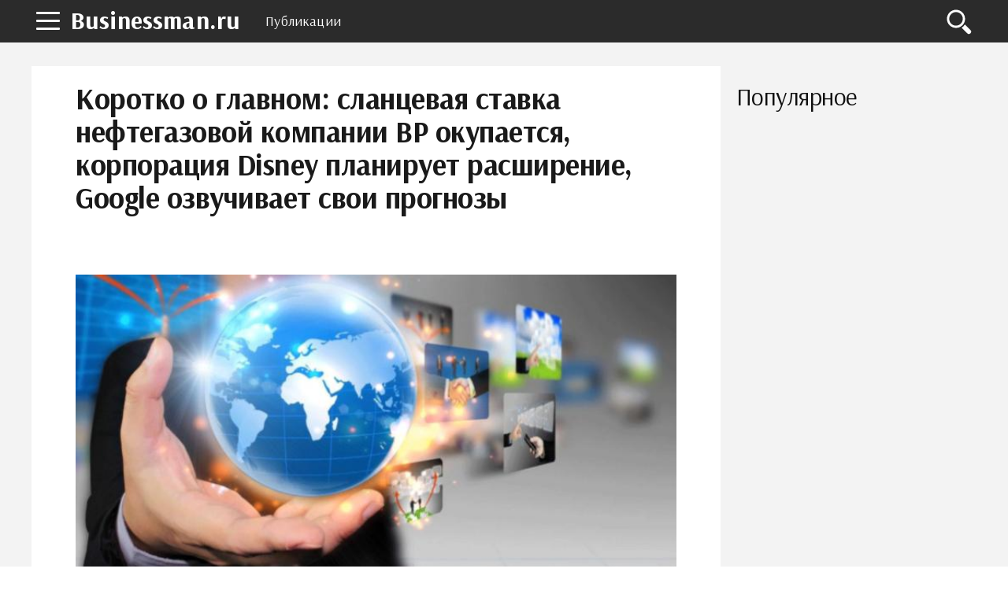

--- FILE ---
content_type: text/html; charset=UTF-8
request_url: https://businessman.ru/news/korotko-o-glavnom-slantsevaya-stavka-neftegazovoy-kompanii-bp-okupaetsya-korporatsiya-disney-planiruet-rasshirenie-google-ozvuchivaet-svoi-prognozyi.html
body_size: 9312
content:
<!DOCTYPE html>
<html lang="ru">
    <head>
        <title>Коротко о главном: сланцевая ставка нефтегазовой компании BP окупается, корпорация Disney планирует расширение, Google озвучивает свои прогнозы</title>        <meta name="description" content="Февраль ознаменовался публикацией финансовых отчетов корпораций и компаний. Аналитики отмечают значительный рост доходов лидеров рынка во всех областях, начиная от нефтегазовых гигантов и заканчивая транснациональными медиахолдингами." />                <meta name="keywords" content="компания корпорация бизнес" />                <link rel="canonical" href="https://businessman.ru/news/korotko-o-glavnom-slantsevaya-stavka-neftegazovoy-kompanii-bp-okupaetsya-korporatsiya-disney-planiruet-rasshirenie-google-ozvuchivaet-svoi-prognozyi.html" />
        <meta charset="utf-8">
        <meta name="viewport" content="width=device-width, initial-scale=1">
        <script data-ad-client="ca-pub-2357891147905917" async src="https://pagead2.googlesyndication.com/pagead/js/adsbygoogle.js"></script>
        <meta http-equiv="X-UA-Compatible" content="IE=edge">
        <link rel="shortcut icon" href="//businessman.ru/static/img/i/favicon.ico">
        <link rel="apple-touch-icon" href="//businessman.ru/static/img/i/apple-touch-icon-iphone.png">
        <link rel="apple-touch-icon" sizes="72x72" href="//businessman.ru/static/img/i/apple-touch-icon-72x72.png">
        <link rel="apple-touch-icon" sizes="114x114" href="//businessman.ru/static/img/i/apple-touch-icon-114x114.png">
        <link rel="apple-touch-icon" sizes="144x144" href="//businessman.ru/static/img/i/apple-touch-icon-144x144.png">
        <meta name="google-site-verification" content="GTrJ_FXDO0qpoNUBwkdTE5nUDe5cCe-gQ5cxuLt5WPc" />
        <link rel="stylesheet" href="/static/css/global/style.css">
        <!-- HTML5 Shim and Respond.js IE8 support of HTML5 elements and media queries-->
        <!--[if lt IE 9]>
         <script src='https://cdn.jsdelivr.net/html5shiv/3.7.3/html5shiv.min.js'></script>
        <![endif]-->
        <script src="https://yastatic.net/pcode/adfox/header-bidding.js"></script>
        <script>
                var adfoxBiddersMap={adfox_adsmart:"1390135",criteo:"782840"},adUnits=[{code:"adfox_152304517004274455",bids:[{bidder:"criteo",params:{placementId:"1199621"}}]},{code:"adfox_152225493164136354",bids:[{bidder:"criteo",params:{placementId:"1199620"}}]},{code:"adfox_152461961602349635",bids:[{bidder:"adfox_adsmart",params:{pp:"h",ps:"edjd",p2:"ul",puid20:""}},{bidder:"criteo",params:{placementId:"1211906"}}]},{code:"adfox_152461973398626137",bids:[{bidder:"criteo",params:{placementId:"1211907"}}]},{code:"adfox_161071546824359209",bids:[{bidder:"adfox_adsmart",params:{p1:"cqpgt",p2:"hhro"}}]},{code:"adfox_153471907447363480",bids:[{bidder:"adfox_adsmart",params:{pp:"h",ps:"edjd",p2:"ul",puid20:""}},{bidder:"criteo",params:{placementId:"1214160"}}]},{code:"adfox_15246198648727441",bids:[{bidder:"criteo",params:{placementId:"1211904"}}]}],userTimeout=1e3;window.YaHeaderBiddingSettings={biddersMap:adfoxBiddersMap,adUnits:adUnits,timeout:userTimeout};
                </script>
        <script src="https://yastatic.net/pcode/adfox/loader.js" crossorigin="anonymous"></script>
        <script type="text/javascript" src="//businessman.ru/static/js/library/jquery.js"></script>
        <script type="text/javascript" src="/home/js/ads.js?1763690161"></script>
        <script type="text/javascript" src="//businessman.ru/static/js/global/main.js"></script>
                <script async src="https://www.googletagmanager.com/gtag/js?id=UA-98330601-1"></script>
        <script>
          window.dataLayer = window.dataLayer || [];
          function gtag(){dataLayer.push(arguments);}
          gtag('js', new Date());

          gtag('config', 'UA-98330601-1');
        </script>
        <link rel="stylesheet" href="//businessman.ru/static/css/library/fotorama.css" type="text/css" />
<script type="text/javascript" src="//businessman.ru/static/js/global/ui.js"></script>
	<script type="text/javascript" src="//businessman.ru/static/js/global/app.js"></script>
	<script type="text/javascript" src="//businessman.ru/static/js/global/tracker.js"></script>
	<script type="text/javascript" src="//businessman.ru/static/js/library/goodshare.js"></script>
	<script type="text/javascript" src="//businessman.ru/static/js/library/fotorama.js"></script>
        <link rel="image_src" href="//businessman.ru/static/img/n/5/3/1/3/1/3/i/531313.jpg" />
        <meta property="og:title" content="Коротко о главном: сланцевая ставка нефтегазовой компании BP окупается, корпорация Disney планирует расширение, Google озвучивает свои прогнозы" />
        <meta property="og:type" content="article" />
        <meta property="og:site_name" content="Businessman.ru"/>
        <meta property="og:url" content="https://businessman.ru/news/korotko-o-glavnom-slantsevaya-stavka-neftegazovoy-kompanii-bp-okupaetsya-korporatsiya-disney-planiruet-rasshirenie-google-ozvuchivaet-svoi-prognozyi.html" />
        <meta property="og:image" content="//businessman.ru/static/img/n/5/3/1/3/1/3/i/531313.jpg" />
        <meta property="og:image:width" content="712" />
        <meta property="og:image:height" content="350" />
        <meta name="twitter:card" content="summary_large_image" />
        <meta property="twitter:image" content="//businessman.ru/static/img/n/5/3/1/3/1/3/i/531313.jpg" />
        <meta property="twitter:title" content="Коротко о главном: сланцевая ставка нефтегазовой компании BP окупается, корпорация Disney планирует расширение, Google озвучивает свои прогнозы" />
        <meta property="twitter:site" content="@businessmanru" />
        <meta property="twitter:creator" content="@businessmanru" />
        <meta property="twitter:url" content="https://businessman.ru/news/korotko-o-glavnom-slantsevaya-stavka-neftegazovoy-kompanii-bp-okupaetsya-korporatsiya-disney-planiruet-rasshirenie-google-ozvuchivaet-svoi-prognozyi.html" />	<meta name="mailru-domain" content="p5Zq1bus7IOmgQvA" />
    </head>
    <body>
        <div class="layout">
            <section class="pushmenu js-pushmenu">
    <a class="pushmenu__close js-pushmenu-close" href="#"></a>

    <div class="pushmenu__title">Рубрики</div>
    <ul class="pushmenu__list">
        <li class="pushmenu__item js-pushmenu-item"><a class="pushmenu__link" href="/">Главная</a></li>
        <li class="pushmenu__item js-pushmenu-item"><a class="pushmenu__link" href="/login">Войти</a></li>
                <li class="pushmenu__item js-pushmenu-item"><a class="pushmenu__link" href="/category/biznes">Бизнес статьи</a></li>
                <li class="pushmenu__item js-pushmenu-item"><a class="pushmenu__link" href="/category/biznes-idei-dlya-nachinayuschih">Бизнес идеи</a></li>
                <li class="pushmenu__item js-pushmenu-item"><a class="pushmenu__link" href="/category/kak-zarabotat-na-forex">Forex</a></li>
                <li class="pushmenu__item js-pushmenu-item"><a class="pushmenu__link" href="/category/plan">Бизнес планы</a></li>
                <li class="pushmenu__item js-pushmenu-item"><a class="pushmenu__link" href="/category/istorii">Истории успеха</a></li>
                <li class="pushmenu__item js-pushmenu-item"><a class="pushmenu__link" href="/category/kredit">Кредиты</a></li>
                <li class="pushmenu__item js-pushmenu-item"><a class="pushmenu__link" href="/category/oborudovanie-dlya-proizvodstva">Оборудование для производства</a></li>
                <li class="pushmenu__item js-pushmenu-item"><a class="pushmenu__link" href="/category/buxgalteriya">Бухгалтерия</a></li>
                <li class="pushmenu__item js-pushmenu-item"><a class="pushmenu__link" href="/category/yuridicheskie-tonkosti">Юридические тонкости</a></li>
            </ul>
</section>            <header class="header is-fixed">
                <nav class="navbar">
                    <div class="navbar__wrap has-burger"><a class="navbar__burger-link js-burger" href="#"><span class="navbar__burger-shape"></span></a><a class="navbar__logo" href="/" title="Главная">Businessman.ru</a>
                        <div class="navbar__holder">
                            <ul class="navbar__menu js-topmenu">
                                <li class="navbar__item"><a class="navbar__link" href="/category">Публикации</a></li>
                                                                                            </ul>
                            <div class="navbar__more">
                                <button class="navbar__more-btn js-topmenu-more"><span class="navbar__more-src"></span></button>
                            </div>
                        </div>
                        <div class="navbar__control"><a class="control__link control__link--search js-search-btn" href="#"></a></div>
                        <div class="navbar__search js-search-area">
                            <div class="search">
                                <form class="search__form"><div class="ya-site-form ya-site-form_inited_no" onclick="return {'action':'https://businessman.ru/search','arrow':true,'bg':'#ffcc00','fontsize':12,'fg':'#000000','language':'ru','logo':'rb','publicname':'Yandex Site Search #2295702','suggest':true,'target':'_self','tld':'ru','type':2,'usebigdictionary':true,'searchid':2295702,'input_fg':'#000000','input_bg':'#ffffff','input_fontStyle':'normal','input_fontWeight':'normal','input_placeholder':null,'input_placeholderColor':'#000000','input_borderColor':'#7f9db9'}"><form action="https://yandex.ru/search/site/" method="get" target="_self" accept-charset="utf-8"><input type="hidden" name="searchid" value="2295702"/><input type="hidden" name="l10n" value="ru"/><input type="hidden" name="reqenc" value=""/><input type="search" name="text" value=""/><input type="submit" value="�����"/></form></div><style type="text/css">.ya-page_js_yes .ya-site-form_inited_no { display: none; }</style><script type="text/javascript">(function(w,d,c){var s=d.createElement('script'),h=d.getElementsByTagName('script')[0],e=d.documentElement;if((' '+e.className+' ').indexOf(' ya-page_js_yes ')===-1){e.className+=' ya-page_js_yes';}s.type='text/javascript';s.async=true;s.charset='utf-8';s.src=(d.location.protocol==='https:'?'https:':'http:')+'//site.yandex.net/v2.0/js/all.js';h.parentNode.insertBefore(s,h);(w[c]||(w[c]=[])).push(function(){Ya.Site.Form.init()})})(window,document,'yandex_site_callbacks');</script></form>
                            </div>
                        </div>
                    </div>
                </nav>
            </header>
            <main class="main">
                 <div class="page__full">
    <div class="readprogress is-hide js-readprogress">
      <div class="readprogress__holder js-readprogress-holder"></div>
    </div>
</div>
<aside class="page__sidebar js-sidebar">
    <div class="page__fit js-fit-holder">
                            </div>
    <h2 class="page__subtitle">Популярное</h2>
    <div class="group">
                <div class="page__sticky js-sticky-holder"></div>
    </div>
</aside>
<section class="page__content page__content--bg">
    <div class="page__holder js-page-holder">
        <div id="video-play"></div>
        <h1 class="page__toptitle js-page-title-1">Коротко о главном: сланцевая ставка нефтегазовой компании BP окупается, корпорация Disney планирует расширение, Google озвучивает свои прогнозы</h1>
                <div class="page__image">
            <div class="js-slider-1 flexslider">
                <div class="fotorama" data-fit="contain" data-ratio="3/2" data-width="100%" data-keyboard="true" data-shadows="true">
                                      	<img src="/static/img/n/5/3/1/3/1/3/i/531313.jpg" /></a>
                                    </div>
            </div>
        </div>
                <article class="content">
        	<p>Февраль ознаменовался публикацией финансовых отчетов корпораций и компаний. Аналитики отмечают значительный рост доходов лидеров рынка во всех областях, начиная от нефтегазовых гигантов и заканчивая транснациональными медиахолдингами.</p> <h2>Выгодное вложение</h2> <div class="photo" data-original="" data-author=""><img itemprop="image" alt="" class="if uuid-531315" src="//businessman.ru/static/img/n/5/3/1/3/1/5/i/531315.jpg" /></div> <p>После того как компания BP поразила своими успехами в 2018 году инвесторов, ее акции в Лондоне выросли в цене на 3,7 %.</p><p>В прошлом году BP выкупила основные нефтяные активы у горнодобывающего предприятия BHP (BBL) за 10,5 млрд долларов, став, таким образом, крупнейшей компанией по добыче сланца в США.</p><p>Вскоре инвестиции принесли свои плоды: прибыль за 2018 год выросла больше, чем вдвое и перешагнула порог в 12 млрд долларов. На фоне этого добыча нефти и газа увеличилась до 3,7 млн баррелей в день, что на 8,2 % выше, чем в тот же период в 2017 году.</p><p>Получается, что сланцевый бум в США поднимает с колен нефтегазовый сектор: доходы таких гигантов, как Shell и Exxon Mobil, также превзошли все самые смелые ожидания аналитиков на этой неделе.</p> <h2>Большой год для кинематографа</h2> <div class="photo" data-original="" data-author=""><img itemprop="image" alt="" class="if uuid-531314" src="//businessman.ru/static/img/n/5/3/1/3/1/4/i/531314.jpg" /></div> <p>Финансовые аналитики предполагают, что корпорация Disney в первом квартале этого года покажет некоторое снижение доходов. Это связано с покупкой большей части американского транснационального медиахолдинга 21st Century Fox.</p><p>Для корпорации 2019 год станет сложным и одновременно во многих смыслах поворотным: помимо завершения сделки с FOX, Disney работает над запуском собственного нового потокового сервиса.</p> <h2>Рост доходов</h2> <div class="photo" data-original="" data-author=""><img itemprop="image" alt="" class="if uuid-531316" src="//businessman.ru/static/img/n/5/3/1/3/1/6/i/531316.jpg" /></div> <p>Alphabet, материнская компания Google, разместила информацию о собственных доходах за последние три месяца 2018 года. Сумма составила 39,3 млрд долларов. Это на 22 % больше, чем за такой же период в 2017 году.</p><p>В значительной степени этот рост спровоцировал рекламный бизнес Google. Сама Alphabet утверждает, что расходы на поддержание этой отрасли выросли с 6,5 млрд долларов до 7,4 млрд долларов за последний год.</p>			<noindex><p class="report-abuse">Нашли нарушение? <a href="/report?url=https%3A%2F%2Fbusinessman.ru%2Fnews%2Fkorotko-o-glavnom-slantsevaya-stavka-neftegazovoy-kompanii-bp-okupaetsya-korporatsiya-disney-planiruet-rasshirenie-google-ozvuchivaet-svoi-prognozyi.html" rel="nofollow" target="_blank">Пожаловаться на содержание</a></p></noindex>
        </article>

                <br />
<aside class="page__group">
    <div class="c-comments js-comments-container">
        <div class="c-comments__info">
                        <div id="comments" class="c-comments__title">Добавить комментарий</div>
                    </div>
        <form class="c-comments__write js-comments-holder">
            <div class="c-comments__head">
                                    <span class="c-comments__avatar-link">
                        <img src="" width="42" heigh="42" alt="" class="c-comments__avatar-img js-comments-profile">
                    </span>
                                <div style="display: none" class="c-comments__meta">
                    <a href="#" rel="nofollow" class="c-comments__profile js-comments-menu"><span class="js-author-name"></span>
                        <div class="c-comments__profile-menu js-comments-menu-list"><span class="c-comments__profile-control js-comments-logout">Выйти</span></div>
                    </a>
                </div>
            </div>
            <div class="c-comments__field-wrap is-open">
                <textarea placeholder="Напишите свой комментарий" class="c-comments__field-src js-send-type js-comments-field"></textarea>
                <div class="js-comments-upload"></div>
                <div style="height:0px;overflow:hidden">
                    <input id="fileupload" type="file" name="files[]" data-url="/comment/xhr_upload">
                </div>
                <div class="c-comments__extra">
                    <a class="c-comments__attach js-comments-attach"><img src="/static/img/d/comments/ico_attachment.svg" alt="Загрузить файл" width="20" heigh="20" class="c-comments__attach-src"></a>
                    <div class="c-comments__smile js-comments-smile"><img src="/static/img/d/comments/ico_smile.svg" alt="Добавить смайл" width="20" heigh="20" class="c-comments__smile-src">
                        <ul class="c-comments__smile-list js-comments-listsmile">
                            <li class="c-comments__smile-item">:)</li>
                            <li class="c-comments__smile-item">;)</li>
                            <li class="c-comments__smile-item">:(</li>
                            <li class="c-comments__smile-item">:p</li>
                            <li class="c-comments__smile-item">:]</li>
                            <li class="c-comments__smile-item">:o</li>
                            <li class="c-comments__smile-item">:D</li>
                            <li class="c-comments__smile-item">:-/</li>
                            <li class="c-comments__smile-item">:-$</li>
                            <li class="c-comments__smile-item"> <3</li>
                        </ul>
                    </div>
                </div>
                <div class="c-comments__control js-comments-auth">
                    <div class="c-comments__control-close js-comments-modal-close">×</div>
                    <div class="c-comments__auth">
                        <fieldset class="c-comments__auth-wrap">
                            <legend class="c-comments__auth-label">Войти через соцсети:</legend>
                            <a style="padding:6px;background-color:#ff0018" href="/login/yandex" class="c-comments__auth-link">
                                <img src="/static/img/d/social/ya.svg" width="32" height="32" class="c-comments__auth-img">
                            </a>
                            <a style="padding:6px;background-color:#0063f4" href="/login/mailru" class="c-comments__auth-link">
                                <img src="/static/img/d/social/mr.svg" width="32" height="32" class="c-comments__auth-img">
                            </a>
                            <a style="padding:6px;background-color:#4a7194" href="/login/vkontakte" class="c-comments__auth-link">
                                <img src="/static/img/d/social/vk.svg" width="32" height="32" class="c-comments__auth-img">
                            </a>
                            <a style="padding:6px;background-color:#f17e26" href="/login/odnoklassniki" class="c-comments__auth-link">
                                <img src="/static/img/d/social/ok.svg" width="32" height="32" class="c-comments__auth-img">
                            </a>
                            <a style="padding:6px;background-color:#db4339" href="/login/google" class="c-comments__auth-link">
                                <img src="/static/img/d/social/gg.svg" width="32" height="32" class="c-comments__auth-img">
                            </a>
                        </fieldset>
                    </div>
                </div>
                <div class="c-comments__control js-comments-confirm js-comments-modal">
                    <div class="c-comments__control-close js-comments-close">×</div>
                    <div class="c-comments__dialog-msg">Вы действительно хотите удалить комментарий?</div>
                    <div class="c-comments__dialog-btn js-comments-delete">Удалить</div>
                    <input type="hidden" name="comment_id">
                </div>
                <div class="js-comments-modal js-report-popup c-comments__control c-comments__dialog">
                    <div class="c-comments__control-close js-comments-close">×</div>
                        <div class="c-comments__dialog-msg">
                            <div class="c-comments__dialog-title">Причина жалобы </div>
                            <label class="c-comments__label"><input name="report_reason" type="radio" value="1"> Нежелательная реклама или спам </label>
                            <label class="c-comments__label"><input name="report_reason" type="radio" value="2"> Материалы сексуального или порнографического характера</label>
                            <label class="c-comments__label"><input name="report_reason" type="radio" value="3"> Дискриминационные высказывания или натуралистичный контент</label>
                            <label class="c-comments__label"><input name="report_reason" type="radio" value="4"> Оскорбления или угрозы</label>
                            <input type="hidden" name="report_comment_id">
                        </div>
                    <button class="c-comments__btn js-comments-send-report">Сообщить</button>
                    <!--div class="c-comments__dialog-btn js-comments-send-report">Сообщить</div-->
                </div>
                <button class="c-comments__btn js-comments-add">Комментировать</button>
            </div>
        </form>

        <div class="c-comments__list js-comments-list">
                    </div>

        <div class="c-comments__ads js-comments-ads"></div>
    </div>
</aside>
<link media="all" rel="stylesheet" type="text/css" href="/static/css/vendor/comments/comments.css" />
<link media="all" rel="stylesheet" type="text/css" href="/static/css/vendor/emojify/emojify.min.css" />
<style>
    ul.c-comments__smile-list {z-index:10000}
</style>
<script src="/static/js/vendor/comments.min.js"></script>
<script>
    var lang = function(key) {
        var idioms = {
            '':'','comment_post': 'Комментировать','comment_placeholder': 'Напишите свой комментарий','comment_send': 'Отправить','comment_save': 'Сохранить','comment_show': 'показать','comment_delete': 'Удалить','comment_success': 'Спасибо! Ваш комментарий добавлен.','comment_error_empty': 'Введите текст комментария.','comment_event_post': 'добавил новый комментарий:','comment_file_upload': 'Загрузить файл','comment_add_smile': 'Добавить смайл','comment_loading': 'Загрузка...','comment_error_login_empty': 'Заполните имя и email.','comment_error_invalid_email': 'Некорректный email.'        };
        return key in idioms?idioms[key]:key;
    };
    jQuery(document).ready(function($){
        commentsModule.init({
            default_avatar: '/static/img/d/comments/profile.svg',
            author: {
                author_user_id: null,
                author_name: '',
                author_avatar: '/static/img/d/comments/profile.svg',
                author_www: ''
            },
            item_id: 56506,
            type: 'news',
            emojify_dir: '/static/img/d/emojify/basic/',
            images_dir: '/static/img/d/comments/'
        });

        window.socialCallback = function(result) {
            commentsModule.socialCallback(result);
        }
    });
</script>
        
        <div id="adfox_153471907447363480"></div>
        <div id="yandex_rtb_R-A-130167-777"></div>

       	
        <section class="page__section">
            <div class="proplist">
                <ul class="proplist__holder">
                    <li class="proplist__item"><span class="proplist__icon proplist__icon--date">7 Февраля, 2019</span></li>
                    <li class="proplist__item"><span class="proplist__icon proplist__icon--view"><a target="_blank" href="/author/109904/iuliia-batruddinova" style="text-decoration: none;">Iuliia Batruddinova</a></span></li>
                    <li class="proplist__item"><span class="proplist__icon proplist__icon--comment">0</span></li>
                    <li class="proplist__item"><a class="proplist__icon proplist__icon--category" href="/category/biznes">Бизнес статьи</a></li>
                </ul>
            </div>
        </section>
        <aside class="page__section">
            <div class="share">
                <div class="share__label">Поделиться:</div>
                <div class="share__list">
                    <a class="share__icon share__icon--vk goodshare" data-type="vk"></a>
                    <!--<a class="share__icon share__icon--fb goodshare" data-type="fb"></a>-->
                    <a class="share__icon share__icon--twitter goodshare" data-type="tw"></a>
                    <a class="share__icon share__icon--ok goodshare" data-type="ok"></a>
                    <a class="share__icon share__icon--plus goodshare" data-type="gp"></a>
                </div>
            </div>
        </aside>
        <section class="page__section">
            <div class="group group--flex group--content">
                            <div id="b4141968" class="panel panel--emphasis u-third js-tile--block">
                    <div class="panel__holder">
                        <a class="panel__img-link" href="/post/rossiyane-rasskazali-skolko-planiruyut-potratit-vo-vremya-noyabrskoy-rasprodaji-kak-izmenilas-za-god-summa-i-kakie-tovaryi-na-karandashe-u-grajdan.html">
                            <img class="panel__img-src" src="/static/img/n/2/5/8/3/7/1/4/i/2583714_300x200.jpg" width="300" heigh="200">
                        </a>
                    </div>
                    <div class="panel__info">
                        <h2 class="panel__title">
                            <a class="panel__title-link" href="/post/rossiyane-rasskazali-skolko-planiruyut-potratit-vo-vremya-noyabrskoy-rasprodaji-kak-izmenilas-za-god-summa-i-kakie-tovaryi-na-karandashe-u-grajdan.html">Россияне рассказали, сколько планируют потратить во время ноябрьской распродажи: как изменилась за год сумма и какие товары "на карандаше" у граждан</a>
                        </h2>
                    </div>
                </div>
                        </div>
        </section>
                <aside class="page__section">
            <h2 class="page__subtitle">Читайте также</h2>
            <div class="akin">
                <ul class="akin__list">
                                    <li class="akin__item" id="aid335616">
                        <a class="akin__link" href="/post/rossiyane-rasskazali-skolko-planiruyut-potratit-vo-vremya-noyabrskoy-rasprodaji-kak-izmenilas-za-god-summa-i-kakie-tovaryi-na-karandashe-u-grajdan.html">Россияне рассказали, сколько планируют потратить во время ноябрьской распродажи: как изменилась за год сумма и какие товары "на карандаше" у граждан</a>
                    </li>
                                    <li class="akin__item" id="aid232454">
                        <a class="akin__link" href="/news/vyiplatyi-po-tyisyach-na-detey-do-let-budut-poluchenyi-roditelyami-i-v-avguste.html">Выплаты по 10 тысяч на детей до 16 лет будут получены родителями и в августе?</a>
                    </li>
                                    <li class="akin__item" id="aid346129">
                        <a class="akin__link" href="/post/kakim-doljen-byit-dohod-chtobyi-poluchit-ipoteku-v-moskve-i-sankt-peterburge.html">Каким должен быть доход, чтобы получить ипотеку в Москве и Санкт-Петербурге</a>
                    </li>
                                    <li class="akin__item" id="aid292402">
                        <a class="akin__link" href="/post/dohod-na-ves-god-na-maslenitsu-kladem-monetki-pod-kastryulyu-s-testom-i-hranim-ih-v-koshelke.html">Доход на весь год. На Масленицу кладем монетки под кастрюлю с тестом и храним их в кошельке</a>
                    </li>
                                    <li class="akin__item" id="aid346090">
                        <a class="akin__link" href="/post/nalog-na-vkladyi-svyishe-mln-rubley-novyie-pravila.html">Налог на вклады свыше 1 млн рублей: новые правила</a>
                    </li>
                                </ul>
            </div>
        </aside>
                <div id="adfox_15246198648727441"></div>
    </div>
    <div class="js-page-holder-anchor"></div>
</section>
                </div>
                <a class="scroll-top js-scrolltop" href="#"><sapn class="scroll-top__inner"></sapn></a>
            </main>
        </div>
        <footer class="footer js-footer" role="contentinfo">
            <div class="footer__wrap">
                <nav class="footer__nav">
                    <ul class="footer__nav-list">
                        <li class="footer__nav-item"><a class="footer__nav-link" href="/about">О проекте</a></li>
                        <li class="footer__nav-item"><a class="footer__nav-link" href="/privacy">Конфиденциальность</a></li>
                        <li class="footer__nav-item"><a class="footer__nav-link" href="/terms">Условия использования</a></li>
                                            </ul>
                </nav>
                <div class="footer__info"><img class="footer__info-img" src="/static/img/d/logo.svg" alt="Businessman.ru" width="60" height="60">
                    <div class="footer__info-content">
                        <div class="footer__info-title">Businessman.ru</div>
                        <p class="footer__info-copy">&copy; Все права защищены 2025</p>
                    </div>
                </div>
            </div>
        </footer>
        <script>
            window.jQuery || document.write("<script src='/static/js/vendor/jquery-3.1.1.min.js'><\/script>")
        </script>
        <script src="//businessman.ru/static/js/global/app.js"></script>
        <script src="//businessman.ru/static/js/global/ui.js"></script>
                <!--LiveInternet counter--><script type="text/javascript">
        new Image().src = "//counter.yadro.ru/hit?r"+
        escape(document.referrer)+((typeof(screen)=="undefined")?"":
        ";s"+screen.width+"*"+screen.height+"*"+(screen.colorDepth?
        screen.colorDepth:screen.pixelDepth))+";u"+escape(document.URL)+
        ";"+Math.random();</script><!--/LiveInternet-->
                <script type="text/javascript">
        !function(a,b,c){(b[c]=b[c]||[]).push(function(){try{b.yaCounter42736854=new Ya.Metrika({id:42736854,clickmap:!0,trackLinks:!0,accurateTrackBounce:!0})}catch(a){}});var d=a.getElementsByTagName("script")[0],e=a.createElement("script"),f=function(){d.parentNode.insertBefore(e,d)};e.type="text/javascript",e.async=!0,e.src="https://mc.yandex.ru/metrika/watch.js","[object Opera]"==b.opera?a.addEventListener("DOMContentLoaded",f,!1):f()}(document,window,"yandex_metrika_callbacks");
        </script>
        <noscript><div><img src="https://mc.yandex.ru/watch/42736854" style="position:absolute; left:-9999px;" alt="" /></div></noscript>
        <!-- Rating Mail.ru counter -->
        <script type="text/javascript">
        var _tmr = window._tmr || (window._tmr = []);
        _tmr.push({id: "3222802", type: "pageView", start: (new Date()).getTime()});
        (function (d, w, id) {
          if (d.getElementById(id)) return;
          var ts = d.createElement("script"); ts.type = "text/javascript"; ts.async = true; ts.id = id;
          ts.src = "https://top-fwz1.mail.ru/js/code.js";
          var f = function () {var s = d.getElementsByTagName("script")[0]; s.parentNode.insertBefore(ts, s);};
          if (w.opera == "[object Opera]") { d.addEventListener("DOMContentLoaded", f, false); } else { f(); }
        })(document, window, "topmailru-code");
        </script><noscript><div>
        <img src="https://top-fwz1.mail.ru/counter?id=3222802;js=na" style="border:0;position:absolute;left:-9999px;" alt="Top.Mail.Ru" />
        </div></noscript>
        <!-- //Rating Mail.ru counter -->
    </body>
</html>


--- FILE ---
content_type: text/html; charset=utf-8
request_url: https://www.google.com/recaptcha/api2/aframe
body_size: 266
content:
<!DOCTYPE HTML><html><head><meta http-equiv="content-type" content="text/html; charset=UTF-8"></head><body><script nonce="u0SONlDGLyAaGLXdNp0OLQ">/** Anti-fraud and anti-abuse applications only. See google.com/recaptcha */ try{var clients={'sodar':'https://pagead2.googlesyndication.com/pagead/sodar?'};window.addEventListener("message",function(a){try{if(a.source===window.parent){var b=JSON.parse(a.data);var c=clients[b['id']];if(c){var d=document.createElement('img');d.src=c+b['params']+'&rc='+(localStorage.getItem("rc::a")?sessionStorage.getItem("rc::b"):"");window.document.body.appendChild(d);sessionStorage.setItem("rc::e",parseInt(sessionStorage.getItem("rc::e")||0)+1);localStorage.setItem("rc::h",'1763690168867');}}}catch(b){}});window.parent.postMessage("_grecaptcha_ready", "*");}catch(b){}</script></body></html>

--- FILE ---
content_type: text/css
request_url: https://businessman.ru/static/css/global/style.css
body_size: 21557
content:
@charset "UTF-8";
/*! normalize.css v4.1.1 | MIT License | github.com/necolas/normalize.css */
@import 'https://fonts.googleapis.com/css?family=Roboto+Slab:300,400,700&subset=cyrillic';@import 'https://fonts.googleapis.com/css?family=Roboto:300,400,400i,700&subset=cyrillic';@import url(https://fonts.googleapis.com/css?family=Arsenal:400,400i,700&subset=cyrillic);body,html{height:100%}html{-ms-text-size-adjust:100%;-webkit-text-size-adjust:100%;box-sizing:border-box;font-family:sans-serif;line-height:1.15;font-size:62.5%}body{margin:0;width:100%;color:#0f0f0f;letter-spacing:.01em;font-weight:400;font-size:1.6em;font-family:"Arsenal",Arial,"Arial Black","Helvetica CY","Nimbus Sans L",sans-serif;line-height:1.6}article,aside,details,figcaption,figure,footer,header,main,menu,nav,section,summary{display:block}audio,canvas,progress,video{display:inline-block}audio:not([controls]){display:none;height:0}progress,sub,sup{vertical-align:baseline}[hidden],template{display:none}a{background-color:transparent;-webkit-text-decoration-skip:objects;color:#ff9d29;text-decoration:none}a:active,a:hover{outline-width:0}abbr[title]{border-bottom:none;text-decoration:underline dotted}b,strong{font-weight:bolder}dfn{font-style:italic}h1{margin:.67em 0}mark{background-color:#ff0;color:#000}small{font-size:80%}sub,sup{font-size:75%;line-height:0;position:relative}sub{bottom:-.25em}sup{top:-.5em}img{border-style:none}svg:not(:root){overflow:hidden}code,kbd,pre,samp{font-family:monospace,monospace;font-size:1em}figure{margin:1em 40px}hr{box-sizing:content-box;height:0;margin-top:30px;margin-top:3rem;margin-bottom:35px;margin-bottom:3.5rem;border:0;border-top:1px solid #f4f5f6;border-top:.1rem solid #f4f5f6}button,input,optgroup,select,textarea{font:inherit;margin:0}optgroup{font-weight:700}button,hr,input{overflow:visible}button,select{text-transform:none}[type=reset],[type=submit],button,html [type=button]{-webkit-appearance:button}[type=button]::-moz-focus-inner,[type=reset]::-moz-focus-inner,[type=submit]::-moz-focus-inner,button::-moz-focus-inner{border-style:none;padding:0}[type=button]:-moz-focusring,[type=reset]:-moz-focusring,[type=submit]:-moz-focusring,button:-moz-focusring{outline:1px dotted ButtonText}fieldset{border:1px solid silver;padding:.35em .625em .75em;background-color:#f7f7f7}legend{color:inherit;display:table;max-width:100%;white-space:normal}textarea{overflow:auto}[type=checkbox],[type=radio],legend{box-sizing:border-box;padding:0}[type=number]::-webkit-inner-spin-button,[type=number]::-webkit-outer-spin-button{height:auto}[type=search]{-webkit-appearance:textfield;outline-offset:-2px}[type=search]::-webkit-search-cancel-button,[type=search]::-webkit-search-decoration{-webkit-appearance:none}::-webkit-input-placeholder{color:inherit;opacity:.54}::-webkit-file-upload-button{-webkit-appearance:button;font:inherit}.u-gallery-quatro{width:23.72881%;float:left}.u-gallery-quatro:nth-child(4n+1){margin-right:-100%;clear:both;margin-left:0}.u-gallery-quatro:nth-child(4n+2){margin-left:25.42373%;margin-right:-100%;clear:none}.u-gallery-quatro:nth-child(4n+3){margin-left:50.84746%;margin-right:-100%;clear:none}.u-gallery-quatro:nth-child(4n+4){margin-left:76.27119%;margin-right:-100%;clear:none}@media only screen and (max-width:840px){.u-gallery-quatro{width:32.20339%;float:left}.u-gallery-quatro:nth-child(3n+1){margin-right:-100%;clear:both;margin-left:0}.u-gallery-quatro:nth-child(3n+2){margin-left:33.89831%;margin-right:-100%;clear:none}.u-gallery-quatro:nth-child(3n+3){margin-left:67.79661%;margin-right:-100%;clear:none}}@media only screen and (max-width:420px){.u-gallery-quatro{width:49.15254%;float:left}.u-gallery-quatro:nth-child(2n+1){margin-right:-100%;clear:both;margin-left:0}.u-gallery-quatro:nth-child(2n+2){margin-left:50.84746%;margin-right:-100%;clear:none}}.u-wrap{max-width:100%;margin-left:auto;margin-right:auto}.u-wrap:after{content:" ";display:block;clear:both}.u-full{clear:both;width:100%;float:left;margin-left:0;margin-right:0}.u-half-1,.u-half-2{width:49.15254%;float:left;margin-right:1.69492%}.u-half-2{float:right;margin-right:0}.u-half-1.panel,.u-half-2.panel{width:49%}@media only screen and (max-width:840px){.u-half-1,.u-half-2{clear:both;width:100%;float:left;margin-left:0;margin-right:0}.u-half-1.panel,.u-half-2.panel{width:100%}}@media only screen and (max-width:1020px){.page__area .u-half-1,.page__area .u-half-2{clear:both;width:100%;float:left;margin-left:0;margin-right:0}}@media only screen and (max-width:420px){.u-third{width:100%;float:left;margin-left:0;margin-right:0}}@media only screen and (min-width:421px) and (max-width:840px){.u-third{width:49.15254%;float:left;margin-right:1.69492%}.u-third:nth-child(2n){width:49.15254%;float:right;margin-right:0}}@media only screen and (min-width:841px){.u-third,.u-third:nth-child(2n){width:32.20339%;float:left;margin-right:1.69492%}.u-third:nth-child(3n){width:32.20339%;float:right;margin-right:0}}@media only screen and (min-width:580px){.u-third-1,.u-third-2,.u-third-3{width:32.20339%;float:left}.u-third-1:nth-child(3n+1),.u-third-2:nth-child(3n+1),.u-third-3:nth-child(3n+1){margin-right:-100%;clear:both;margin-left:0}.u-third-1:nth-child(3n+2),.u-third-2:nth-child(3n+2),.u-third-3:nth-child(3n+2){margin-left:33.89831%;margin-right:-100%;clear:none}.u-third-1:nth-child(3n+3),.u-third-2:nth-child(3n+3),.u-third-3:nth-child(3n+3){margin-left:67.79661%;margin-right:-100%;clear:none}}.u-col-1-4{width:25%}.u-col-1-3{width:33.33333%}.u-col-1-2{width:50%}.u-col-2-3{width:66.66666%}.u-col-3-4{width:75%}@media only screen and (max-width:840px){.u-col-1-2,.u-col-1-3,.u-col-1-4,.u-col-2-3,.u-col-3-4{width:100%}}.u-auto-center{margin:0 auto}.u-text-center{text-align:center}@keyframes zoomIn{0%{opacity:0;transform:scale3d(.3,.3,.3)}50%{opacity:1}}@keyframes fadeIn{0%{opacity:0}to{opacity:1}}@keyframes fadeInOverlay{0%{opacity:0}7%{opacity:.8}to{opacity:.7}}@keyframes pulse{0%,to{transform:scale3d(1,1,1)}50%{transform:scale3d(1.03,1.03,1.03)}}@keyframes rotate3d{0%{transform:rotateX(-90deg)}to{transform:rotateX(0)}}.icon{display:inline-block;vertical-align:middle}.icon:before{font-size:19px;font-size:1.9rem}.group__title,.page__title{margin-bottom:16px;margin-bottom:1.6rem;font-size:35px;font-size:3.5rem}.group__subtitle,.page__subtitle{margin-bottom:14px;margin-bottom:1.4rem;font-size:32px;font-size:3.2rem;line-height:1.15}.panel__time{font-size:14px;font-size:1.4rem}.content ol li,.content ul li,.panel__time,.tile__time{margin-bottom:6px;margin-bottom:.6rem}.panel__time:before,.tile__time:before{color:#ff9d29;font-size:15px;font-size:1.5rem;content:url(/static/img/d/ico_date.svg);margin-right:2px;margin-right:.2rem}.entry__title{margin:0;font-size:26px;font-size:2.6rem}.panel__title{margin:0}.headnews__title-link{margin:0;font-size:26px;font-size:2.6rem}.entry__title a,.headnews__title-link a,.panel__title a,.report__img-title a{color:#121212}.entry__title a:hover,.headnews__title-link a:hover,.panel__title a:hover,.report__img-title a:hover{color:#ff9d29}.page__meta{position:absolute;bottom:0;padding:0 20px;padding:0 2rem;background-color:#ff9d29}.entry,.panel,.report{box-shadow:0 0 3px rgba(2,2,2,.2)}.form,.info{margin:0 0 20px;margin:0 0 2rem;padding:22px 24px;padding:2.2rem 2.4rem;background-color:#fff;box-shadow:0 0 1px rgba(30,30,30,.3)}.form__title,.info__title{margin-bottom:10px;margin-bottom:1rem;font-size:28px;font-size:2.8rem;line-height:1.2}.form__title-context{color:#ff9d29;text-transform:uppercase;font-size:.75em}.form__subtitle,.info__subtitle{width:100%;float:left;*zoom:1;margin:26px 0 14px;margin:2.6rem 0 1.4rem;border-top:1px solid #dcdcdc;text-transform:uppercase;font-size:19px;font-size:1.9rem;line-height:1.8}.form__subtitle:after,.form__subtitle:before,.info__subtitle:after,.info__subtitle:before{display:table;content:""}.form__subtitle:after,.info__subtitle:after{clear:both}.form__icon:before,.form__social-link--fb:before,.form__social-link--instagram:before,.form__social-link--ok:before,.form__social-link--plus:before,.form__social-link--vk:before,.icon--fb:before,.icon--instagram:before,.icon--ok:before,.icon--plus:before,.icon--vk:before,.icon:before,.panel__time:before,.share__icon--fb:before,.share__icon--instagram:before,.share__icon--ok:before,.share__icon--plus:before,.share__icon--twitter:before,.share__icon--vk:before,.tile__time:before{display:inline-block;padding-right:4px;padding-right:.4rem;vertical-align:middle;background-repeat:no-repeat;background-position:center center;background-size:contain}.share__icon{display:inline-block;padding-right:4px;padding-right:.4rem;background-repeat:no-repeat;background-position:center center;background-size:contain}.form__social-link--vk:before,.icon--vk:before,.share__icon--vk:before{background-image:url(/static/img/i/social/ico_vk.svg)}.form__social-link--fb:before,.icon--fb:before,.share__icon--fb:before{background-image:url(/static/img/i/social/ico_facebook.svg)}.form__social-link--plus:before,.icon--plus:before,.share__icon--plus:before{background-image:url(/static/img/i/social/ico_plus.svg)}.form__social-link--ok:before,.icon--ok:before,.share__icon--ok:before{background-image:url(/static/img/i/social/ico_ok.svg)}.form__social-link--instagram:before,.icon--instagram:before,.share__icon--instagram:before{background-image:url(/static/img/i/social/ico_instagram.svg)}.share__icon--twitter:before{background-image:url(/static/img/i/social/ico_twitter.svg)}body.has-overlay{overflow:hidden}*,:after,:before{box-sizing:inherit}a:hover{color:#ffa750}.layout,.main{position:relative}.layout{overflow:hidden;min-width:320px;min-height:100%;background-color:#f3f3f3;margin:0 auto -86px}.layout:after{display:block;height:86px;content:""}.main{max-width:1200px;margin:20px auto;padding:10px 0;padding:1rem 0;height:auto}.main:after{content:" ";display:block;clear:both}@media only screen and (max-width:1200px){.main{margin:0 2rem}}@media only screen and (max-width:840px){.main{margin:0 1rem}}audio,iframe,img,object,video{max-width:100%}dl,ol,p,ul{margin-top:0}p{font-size:18px;font-size:1.8rem;line-height:26px;line-height:2.6rem}h1,h2,h3,h4,h5,h6{margin-top:0;margin-bottom:20px;margin-bottom:2rem;font-weight:500}h1 a,h2 a,h3 a,h4 a,h5 a,h6 a{text-transform:inherit;letter-spacing:inherit;font-weight:inherit;font-style:inherit;font-size:inherit;font-family:inherit;line-height:inherit}.h1-like,.h2-like,.h3-like,h1,h2,h3{letter-spacing:-.5px;letter-spacing:-.05rem;font-size:42px;font-size:4.2rem;line-height:1.12}.h2-like,.h3-like,h2,h3{font-size:34px;font-size:3.4rem;line-height:1.25}.h3-like,h3{font-size:30px;font-size:3rem;line-height:1.3}.h4-like,h4{letter-spacing:-.4px;letter-spacing:-.04rem;font-size:24px;font-size:2.4rem;line-height:1.35}.h5-like,h5{letter-spacing:-.2px;letter-spacing:-.02rem;font-size:18px;font-size:1.8rem;line-height:1.5}.h6-like,h6{letter-spacing:0;font-size:16px;font-size:1.6rem;line-height:1.4}@media only screen and (max-width:840px){h1{font-size:3.2rem}h2{font-size:3rem}h3{font-size:2.6rem}h4{font-size:2.2rem}h5{font-size:1.9rem}h6{font-size:1.5rem}}dl,ol,ul{padding-left:0}dl dl,dl ol,dl ul,ol dl,ol ol,ol ul,ul dl,ul ol,ul ul{margin:15px 0 15px 30px;margin:1.5rem 0 1.5rem 3rem;font-size:90%}dl{list-style:none}ul{list-style:disc}ol{list-style:decimal}.content{position:relative;padding:20px;padding:2rem;height:auto;background:#fff}.content h2,.content h3{font-size:34px;font-size:3.4rem;margin:16px 0 8px;margin:1.6rem 0 .8rem}.content a{text-decoration:underline}.content a:hover,.proplist__item a:hover{text-decoration:none}.content ol,.content ul{padding-left:36px;padding-left:3.6rem}.content ol li,.content ul li{padding-left:2px;padding-left:.2rem;font-size:17px;font-size:1.7rem}.content table{width:100%}.content td,.content th{padding:12px 15px;padding:1.2rem 1.5rem;border-bottom:1px solid #e1e1e1;border-bottom:.1rem solid #e1e1e1;text-align:left}.content td:first-child,.content th:first-child{padding-left:0}.content td:last-child,.content th:last-child{padding-right:0}.content blockquote{position:relative;margin:0 0 24px 24px;margin:0 0 2.4rem 2.4rem;padding:14px 30px;padding:1.4rem 3rem;quotes:none;font-size:16px;font-size:1.6rem;background-color:#f0f0f0;border-left:4px solid #e0e0e0}@media only screen and (max-width:840px){.content blockquote{font-size:1.5rem;line-height:1.5}}.content img{height:auto}.content img.if.aligncenter{display:block;margin:20px auto;margin:2rem auto}.content img.ide,.content img.if{display:block;margin:10px auto;margin:1rem auto}.content .photo{margin:12px 0;padding:0 0 4px;width:100%;border:1px solid #e7e7e7;background-color:#eaeaea;text-align:center;border-radius:2px}.content .photo:after{display:block;margin-top:2px;content:attr(data-author) attr(data-original);font-size:.85em;line-height:18px;color:#828282}.content .photo img{margin:0 auto;display:block;max-width:100%;max-height:500px}.content .photo .image-map:hover{cursor:url(/static/img/d/cursor_loupe.png),auto}.content .photo--thumb,.content .photo.google-map{border-color:transparent;background-color:transparent}.content .photo--thumb{position:relative;margin:12px 4px;padding-bottom:56.25%;padding-top:25px;height:0;text-align:center;cursor:pointer}.content .photo--thumb:before{position:absolute;top:50%;left:50%;display:block;width:100px;height:100px;content:"";background-image:url(/static/img/d/ico_play.svg);background-position:center center;background-repeat:no-repeat;background-size:contain;opacity:.7;transform:translate(-50%,-50%)}.content .photo--thumb iframe{position:absolute;top:0;left:0;width:100%;height:100%}.header{*zoom:1;z-index:2;padding:0;width:100%}.header:after,.header:before{display:table;content:""}.header:after{clear:both}.header__wrap{max-width:1200px;margin-left:auto;margin-right:auto}.header__wrap:after{content:" ";display:block;clear:both}@media only screen and (max-width:1200px){.header__wrap{margin:0 2rem}}@media only screen and (max-width:840px){.header__wrap{margin:0 1rem}}.header__logo{display:block;float:left;padding:10px 0;padding:1rem 0;height:100px;vertical-align:middle;font:30px/1.35 "Times New Roman","Helvetica Neue",serif;font:3rem/1.35 "Times New Roman","Helvetica Neue",serif}.header__logo-link{display:inline-block;border-bottom:none;color:#2b2b2b;text-decoration:none;font-weight:700;font-size:56px;font-size:5.6rem}.header__logo-link:first-letter{color:#ff9d29}.pushmenu{position:fixed;top:0;left:-310px;z-index:9999;overflow-y:auto;visibility:visible;padding:48px 22px 30px;padding:4.8rem 2.2rem 3rem;width:310px;height:100%;background-image:linear-gradient(to right,#ff981f 65%,#ffa63d);transition:left .2s ease,right .2s ease}.pushmenu.is-open{left:0;box-shadow:5px 0 12px -6px rgba(0,0,0,.6),1px 0 0 0 rgba(200,200,200,.35)}.pushmenu__close{position:absolute;top:2px;top:.2rem;right:12px;right:1.2rem;color:#595959;line-height:1;transition:all .3s ease-in-out}.pushmenu__close:after{position:absolute;top:6px;right:0;display:block;width:30px;height:40px;background-image:url(/static/img/d/ico_arrow_left.svg);background-size:contain;background-repeat:no-repeat;content:"";transition:transform .2s ease-in}.pushmenu__close:hover{color:#fff}.pushmenu__close:hover:after{opacity:.7;transform:translateX(-2px)}.pushmenu__title{padding:0 8px;padding:0 .8rem;color:#2b2b2b;font-weight:700;font-size:18px;font-size:1.8rem;line-height:1.6}.pushmenu__list{margin:14px 0 28px;margin:1.4rem 0 2.8rem;list-style-type:none}.pushmenu__item{margin:0;padding:0}@keyframes pushItems{0%{background-color:#2b2b2b;opacity:0;transform:rotateX(-180deg)}to{background-color:inherit;opacity:1;transform:rotateX(0)}}.pushmenu__item.has-animate{animation-name:pushItems;animation-duration:.65s}.pushmenu__link{display:block;padding:8px 10px;padding:.8rem 1rem;width:100%;border-bottom:1px solid #ffc785;color:#fff;font-size:15px;font-size:1.5rem;line-height:18px;line-height:1.8rem;transition:all .3s ease-in-out}.pushmenu__link:hover{background-color:#2b2b2b}.pushmenu__item:first-child .pushmenu__link{border-top:1px solid #ffc785}.pushmenu__overlay{position:absolute;top:0;left:0;z-index:10;width:100%;height:100%;background:#2b2b2b;opacity:.7}.page__full{*zoom:1}.page__full:after,.page__full:before{display:table;content:""}.page__full:after{clear:both}.page__content{width:72.88136%;float:left;margin-right:1.69492%}@media only screen and (max-width:860px){.page__content{width:100%;float:left;margin-left:0;margin-right:0}}.page__content--bg{padding:0 36px;background-color:#fff}@media only screen and (max-width:650px){.page__content--bg{padding:0}}.page__sidebar{width:25.42373%;float:right;margin-right:0}@media only screen and (max-width:860px){.page__sidebar{display:none}}.page__sticky{display:none;position:fixed;width:300px;top:14px}.page__sticky--offset{top:38px}.page__sticky.is-filled{display:block;animation:fadeIn .8s ease-in}@media only screen and (max-width:860px){.page__sticky.is-filled{display:none}}.page__sidemenu{position:relative;top:auto;z-index:2;float:right;margin-bottom:20px;margin-bottom:2rem;padding-left:20px;padding-left:2rem;width:290px}@media only screen and (max-width:1020px){.page__sidemenu{float:none;padding-left:0}}.page__sidemenu.is-fixed{position:fixed;top:10px}.page__sidemenu.has-scroll{overflow:auto;padding-right:0;width:270px}.page__area{overflow:hidden}.page__block{*zoom:1;margin-bottom:10px;margin-bottom:1rem}.page__block:after,.page__block:before{display:table;content:""}.page__block:after{clear:both}.page__group{*zoom:1;margin-bottom:20px;margin-bottom:2rem;padding:20px;padding:2rem;background-color:#fff}.page__group:after,.page__group:before{display:table;content:""}.page__group:after{clear:both}@media only screen and (min-width:650px){.page__group--2-3{width:49.15254%;float:left;margin-right:1.69492%}.page__group--1-3{width:49.15254%;float:right;margin-right:0}}@media only screen and (min-width:1020px){.page__group--2-3{width:66.10169%;float:left;margin-right:1.69492%}.page__group--1-3{width:32.20339%;float:right;margin-right:0}}.page__error{margin-bottom:20px;margin-bottom:2rem;padding:50px 20px;padding:5rem 2rem;background-color:#fff;text-align:center}.page__error:before{display:block;margin:12px auto 38px;margin:1.2rem auto 3.8rem;width:100px;height:100px;background-image:url(/static/img/d/ico_warning.svg);background-position:center center;background-size:contain;background-repeat:no-repeat;content:""}.page__image{position:relative;text-align:center;margin:10px 20px 0;margin:1rem 2rem 0}.page__image-src{display:block;width:100%}.page__toptitle{margin:20px 20px 0;margin:2rem 2rem 0;font-size:38px;font-size:3.8rem;font-weight:700;color:#1a1a1a}.page__meta{left:0;cursor:default}.page__holder{border-top:1px solid #dadada;margin-top:30px;margin-top:3rem}.page__holder:first-child{border-top:none;margin-top:0}.page__section{padding:15px 20px;padding:1.5rem 2rem;border-top:1px solid #dadada}.page__fit,blockquote,dl,figure,form,ol,p,pre,table,ul{margin-bottom:20px;margin-bottom:2rem}.page__fit.is-fixed{position:fixed;top:38px;width:300px}.page__fit-src{margin:0 auto;display:block;width:300px}.page__fit-high{position:fixed;top:10px;margin-left:-175px;display:none}.page__fit-high-src,.page__fit-high.is-visible{display:block;width:160px}@media only screen and (max-width:1550px){.page__fit-high.is-visible{display:none}}.page__fit-high-src{margin:0 auto}.footer{*zoom:1;position:relative;height:86px;background-color:#f0f0f0;box-shadow:0 0 1px rgba(0,0,0,.4);color:#505050;font-size:14px;font-size:1.4rem}.footer:after,.footer:before{display:table;content:""}.footer:after{clear:both}@media only screen and (max-width:840px){.footer{padding-bottom:2.4rem;height:auto}}.footer__wrap{max-width:1200px;margin-left:auto;margin-right:auto;padding:14px 0 0}.footer__wrap:after{content:" ";display:block;clear:both}@media only screen and (max-width:1200px){.footer__wrap{margin:0 2rem}}@media only screen and (max-width:840px){.footer__wrap{margin:0 1rem;text-align:center}}.footer__nav{float:right;margin:0 0 10px;margin:0 0 1rem}@media only screen and (max-width:840px){.footer__nav{float:none}}.footer__nav-list{float:left;margin:0;padding:0;list-style:none}@media only screen and (max-width:840px){.footer__nav-list{float:none;margin-top:0}}.footer__nav-item{display:inline-block;margin:0 12px 4px 0;margin:0 1.2rem .4rem 0}@media only screen and (max-width:840px){.footer__nav-item{width:auto}}.footer__nav-link{border-bottom:1px solid #505050;color:#505050;font-size:16px;font-size:1.6rem}.footer__nav-link:hover{border-bottom-color:transparent;color:#767676}.footer__info{float:left}@media only screen and (max-width:840px){.footer__info{float:none;margin:0 auto;width:260px}}.footer__info-img{float:left;margin-right:12px;margin-right:1.2rem}.footer__info-content{float:left}@media only screen and (max-width:840px){.footer__info-content{float:none}}.footer__info-title{color:#505050;font-size:26px;font-size:2.6rem;line-height:1.2}.footer__info-copy{margin-bottom:4px;margin-bottom:.4rem;font-size:14px;font-size:1.4rem}input[type=email],input[type=number],input[type=password],input[type=search],input[type=tel],input[type=text],input[type=url],select,textarea{box-shadow:none;-webkit-appearance:none;-moz-appearance:none;appearance:none}input{border:1px solid #d1d1d1}input:focus{outline:0;border:1px solid #ffa943}textarea{padding-top:6px;padding-top:.6rem;padding-bottom:6px;padding-bottom:.6rem;min-height:100px}select,textarea{width:100%}label{display:block;margin-bottom:3px;margin-bottom:.3rem;font-weight:700;font-size:16px;font-size:1.6rem}input[type=checkbox],input[type=radio]{display:inline}fieldset legend{text-shadow:0 0 4px #fff}button,input,select,textarea{margin-bottom:10px;margin-bottom:1rem}fieldset{margin:0 2px 10px;margin-bottom:1rem}.form__field:focus{border-color:#ff9d29}.form__field:focus,.form__select:focus,.is-error .form__field:focus,.is-success .form__field:focus{outline:none;background:#fff;box-shadow:0 0 10px -2px rgba(255,157,41,.8)}.is-error .form__field:focus,.is-success .form__field:focus{border-color:#ff9d29}.form__field,.form__select,.form__select:focus{margin-bottom:2px;background-color:#fff;color:#505050}.is-error .form__field,.is-error .form__select{border-color:#f33737;box-shadow:0 0 6px -2px #f33737;color:#f33737}.is-success .form__field,.is-success .form__select{border-color:#5ca202;box-shadow:0 0 6px -2px #5ca202;color:#5ca202}.form{*zoom:1}.form:after,.form:before{display:table;content:""}.form:after{clear:both}@media only screen and (min-width:1020px){.form__content{width:66.10169%;float:left;margin-right:1.69492%}.form__sidebar{width:32.20339%;float:right;margin-right:0;padding-top:0;border-top:none;border-left:1px solid #dadada}}.form--no-bg,.form--no-wrap{padding:0;box-shadow:none}.form--no-bg{background-color:transparent}.form--middle{max-width:600px;max-width:60rem;margin-left:auto;margin-right:auto}.form--middle:after{content:" ";display:block;clear:both}.form__content,.form__sidebar{width:100%;float:left;margin-left:0;margin-right:0}.form__sidebar{padding-top:14px;padding-top:1.4rem;padding-left:1.69492%;border-top:1px solid #dadada}.form__group{width:100%;float:left;*zoom:1;position:relative;margin:8px 0;margin:.8rem 0}.form__group:after,.form__group:before{display:table;content:""}.form__group:after,.form__tooltip{display:none;font-family:"Arsenal",Arial,"Arial Black","Helvetica CY","Nimbus Sans L",sans-serif}.form__group:after{clear:both;background:#505050;color:#fff;content:attr(data-msg);font-style:italic;position:relative;z-index:1;padding:2px 8px;padding:.2rem .8rem;font-size:13px;font-size:1.3rem;line-height:1.2}@media only screen and (max-width:840px){.form__group--fourth-1.form__group,.form__group--fourth-3.form__group,.form__group--fourth-end.form__group,.form__group--half-1.form__group,.form__group--half-end.form__group,.form__group--half.form__group,.form__group--third-1.form__group,.form__group--third-2.form__group,.form__group--third-end.form__group,.form__group--third.form__group{width:100%;float:left;margin-left:0;margin-right:0}}.form__group--inline{width:85%}.form__group--half-1.form__group,.form__group--half.form__group{clear:both;width:49.15254%;float:left;margin-right:1.69492%}.form__group--half-end.form__group{width:49.15254%;float:right;margin-right:0}.form__group--third.form__group{clear:both}.form__group--third-1.form__group,.form__group--third.form__group{width:32.20339%;float:left;margin-right:1.69492%}.form__group--third-2.form__group{width:66.10169%;float:left;margin-right:1.69492%}.form__group--third-end.form__group{width:23.72881%;float:right;margin-right:0}.form__group--fourth.form__group{clear:both}.form__group--fourth-1.form__group,.form__group--fourth.form__group{width:23.72881%;float:left;margin-right:1.69492%}@media only screen and (max-width:1020px){.form__group--fourth-1.form__group{width:49.15254%;float:left;margin-right:1.69492%}}.form__group--fourth-3.form__group{width:74.57627%;float:left;margin-right:1.69492%}.form__group--fourth-end.form__group{width:74.57627%;float:right;margin-right:0}@media only screen and (max-width:1020px){.form__group--fourth-end.form__group{width:100%;float:left;margin-left:0;margin-right:0}}.form__group.form__group--select:after{top:65px}.form__group.form__group--inline:after{top:46px}.form__group.form__group--textarea:after{top:93%}.form__group.is-error:after{display:inline-block;background:#f33737}.form__group.is-success:after{display:inline-block;background:#5ca202}.form__tooltip{position:absolute;top:58px;top:5.8rem;left:1px;left:.1rem;z-index:2;padding:0 8px;padding:0 .8rem;background:#ececec;box-shadow:1px 1px 3px -1px rgba(0,0,0,.5);font-size:12px;font-size:1.2rem;line-height:16px;line-height:1.6rem}.form__tooltip:after{position:absolute;top:-15px;top:-1.5rem;left:0;display:block;width:5px;width:.5rem;height:15px;height:1.5rem;border-top:15px solid transparent;border-top:1.5rem solid transparent;border-left:5px solid #ececec;border-left:.5rem solid #ececec;content:""}.form__tooltip--bottom{top:93%}.form__field{padding:6px 10px;padding:.6rem 1rem;width:100%;height:44px;border:1px solid #d1d1d1;font-size:15px;font-size:1.5rem;line-height:1.4}.form__field--inline{float:left;clear:right;width:55%}@media only screen and (max-width:840px){.form__field--inline{width:84%}}@media only screen and (max-width:420px){.form__field--inline{width:100%}}.form__field--btn{float:left;background-color:#606c76}.form__field--btn:hover{background-color:#ff9d29}.form__field:focus~.form__tooltip{display:block}.is-error .form__field:focus~.form__tooltip,.is-success .form__field:focus~.form__tooltip{display:none}.form__select,.form__select:focus{padding:5px 8px;padding:.5rem .8rem;height:38px;border:1px solid #d1d1d1;border-color:#d1d1d1;background-image:url([data-uri]);background-position:center right;background-repeat:no-repeat;font-size:14px;font-size:1.4rem;line-height:1.2}.is-error .form__select,.is-error .form__select:focus,.is-success .form__select,.is-success .form__select:focus{color:inherit}.form__label{display:block;margin-bottom:0;height:26px;color:#505050;font-weight:700;font-size:16px;font-size:1.6rem}.form__group--inline .form__label,.form__label--text{display:inline-block;margin-right:10px;margin-right:1rem}.form__label--text{margin-left:2px;margin-left:.2rem;vertical-align:baseline;font-weight:100;font-size:13px;font-size:1.3rem}.form__group--inline .form__label{min-width:28px;line-height:20px}.form__icon{display:block;float:left;clear:left;margin:16px 12px 16px 0}.form__info{margin:0 0 8px;margin:0 0 .8rem}.form__link{text-decoration:underline;line-height:1.6}.form__link--right{float:right;text-align:right}.form__avatar-src{display:block}.form__social{width:100%;float:left;margin-left:0;margin-right:0;padding:12px 0;padding:1.2rem 0;text-align:center}.form__social--flow{padding:3px 0;padding:.3rem 0;border-top:1px solid #d1d1d1}.form__social-link{display:inline-block;margin-right:13px;margin-right:1.3rem}.form__social-link:before{width:44px;height:44px;content:"";transition:all .18s ease-in}.form__social-link:hover:before{opacity:.9;transform:scale(1.1)}.form__cancel{margin-right:10px;margin-right:1rem}.form__btn,.form__cancel{float:right}@media only screen and (max-width:420px){.form__btn,.form__cancel{float:none;margin:.4rem 0;min-width:200px}}.search__form{padding:7px 10px;background-color:#ff9d29;margin-bottom:0}.search__field{margin:0;padding:6px 10px;padding:.6rem 1rem;width:100%;height:40px;border-color:#fff;border-radius:2px;background-color:#ff9d29;font-size:15px;font-size:1.5rem;font-family:"Arsenal",Arial,"Arial Black","Helvetica CY","Nimbus Sans L",sans-serif;transform-origin:right;animation:.35s showSearch ease-in}.search__field:focus{border-color:#fff;background-color:#fff}@keyframes showSearch{0%{transform:scaleX(0);opacity:0}10%{opacity:0;background-color:#fff}to{transform:scaleX(1);opacity:1}}.search__btn{position:absolute;top:50%;right:5px;width:32px;height:32px;border:none;background-color:transparent;background-image:url(/static/img/d/ico_search.svg);background-size:contain;background-repeat:no-repeat;text-align:center;transform:translateY(-50%)}.navbar__burger-link:hover,.search__btn:hover{opacity:.85}.navbar__item{display:inline-block}.navbar__item,.navbar__more{position:relative;margin-right:-5px;margin-right:-.5rem;height:54px;vertical-align:middle}.navbar__link,.navbar__more-btn{position:relative;display:block;padding:0 20px;height:100%;line-height:54px}.navbar{height:54px;background-color:#2b2b2b}.navbar__wrap{max-width:1200px;margin-left:auto;margin-right:auto;position:relative}.navbar__wrap:after{content:" ";display:block;clear:both}@media only screen and (max-width:1200px){.navbar__wrap{margin:0 2rem}}@media only screen and (max-width:840px){.navbar__wrap{margin:0 1rem}}.navbar__burger-link{position:relative;display:block;float:left;margin-right:14px;margin-right:1.4rem;margin-left:6px;margin-left:.6rem;width:30px;height:54px}.navbar__burger-shape{top:25px}.navbar__burger-shape,.navbar__burger-shape:after,.navbar__burger-shape:before{position:absolute;left:0;display:block;width:30px;height:3px;border-radius:1px;background-color:#fff;content:"";cursor:pointer}.navbar__burger-shape:before{top:-10px;top:-1rem}.navbar__burger-shape:after{top:10px;top:1rem}.navbar__logo{display:inline-block;float:left;margin-right:12px;color:#fff;text-decoration:none;font-weight:700;font-size:32px;font-size:3.2rem}@media only screen and (max-width:840px){.navbar__logo{margin-right:4px;font-size:2.6rem;line-height:54px}}.navbar__holder{position:relative}.navbar__menu{display:inline-block;float:left;margin-bottom:0;list-style-type:none}@media only screen and (max-width:1020px){.navbar__menu{position:absolute;top:54px;z-index:3;display:none;width:100%;background-color:#3f3f3f}.navbar__menu.is-open{display:block}}.navbar__link{color:#fff;font-weight:400;font-size:18px;font-size:1.8rem;transition:all .2s ease}.navbar__link:after{position:absolute;bottom:0;left:0;width:100%;height:1px;background-color:#ff9d29;content:"";transition:transform .35s ease-out;transform:scaleY(0) scaleX(.7);transform-origin:bottom}.navbar__link:hover{color:#d9d9d9}.navbar__link:hover:after{transform:scaleY(4) scaleX(1)}.navbar__link.is-active{color:#ff9d29}.navbar__more{display:none;float:left}@media only screen and (max-width:1020px){.navbar__more{display:inline-block}}.navbar__more-btn{background:0 0;border:none}.navbar__more-src{position:relative}.navbar__more-src,.navbar__more-src:after,.navbar__more-src:before{display:inline-block;width:6px;height:6px;border-radius:50%;background-color:#fff;vertical-align:middle}.navbar__more-btn:hover .navbar__more-src,.navbar__more-btn:hover .navbar__more-src:after,.navbar__more-btn:hover .navbar__more-src:before{background-color:#ff9d29}.navbar__more-src:before{position:absolute;left:-12px;content:""}.navbar__more-src:after{position:absolute;right:-12px;content:""}.navbar__search{position:absolute;top:0;right:0;z-index:10;display:none;max-width:540px;width:100%}@media only screen and (max-width:1200px){.navbar__search{max-width:initial}}.navbar__search.is-show{display:block}.navbar__control{position:absolute;right:0;height:54px}.control__link{display:block;padding:10px;padding:1rem;color:#fff;font-weight:400;font-size:14px;font-size:1.4rem;line-height:38px;line-height:3.8rem}.control__link--login,.control__link--search{width:48px}.control__link--search:after{content:url(/static/img/d/ico_search.svg)}.control__link:hover{opacity:.9}button,input[type=button],input[type=reset],input[type=submit]{white-space:nowrap;cursor:pointer}button:focus,button:hover,input[type=button]:focus,input[type=button]:hover,input[type=reset]:focus,input[type=reset]:hover,input[type=submit]:focus,input[type=submit]:hover{outline:0;color:#fff}button.is-disable,button[disabled],input[type=button].is-disable,input[type=button][disabled],input[type=reset].is-disable,input[type=reset][disabled],input[type=submit].is-disable,input[type=submit][disabled]{opacity:.5;cursor:default}.form__field--btn{border:none}.button,.button--neutral,.form__btn,.form__cancel,.form__field--btn,.info__btn,.info__subtitle-btn,.link-btn,.link-event{vertical-align:middle;text-align:center;text-transform:uppercase;white-space:nowrap;cursor:pointer}.button--neutral,.form__cancel,.info__subtitle-btn,.link-event{border:none}.button,.button--neutral,.form__btn,.form__cancel,.form__field--btn,.info__btn,.link-btn{padding:0 28px;padding:0 2.8rem;height:40px;letter-spacing:1px;letter-spacing:.1rem;font-size:15px;font-size:1.5rem;line-height:40px;transition:all .18s ease-in}.button,.button--neutral,.form__btn,.form__cancel,.info__btn,.link-btn{font-family:"Arsenal",Arial,"Arial Black","Helvetica CY","Nimbus Sans L",sans-serif}.button--neutral,.form__cancel{color:#ff9d29}.button--neutral:hover,.form__cancel:hover{background-color:#606c76;color:#fff}.button,.form__btn,.info__btn,.link-btn{border:1px solid #ff9d29;background-color:#fff;color:#f58500}.button:hover,.form__btn:hover,.info__btn:hover,.link-btn:hover{background-color:#ff9d29;color:#fff}.button--neutral,.form__cancel{background-color:#86929d}.button--link{display:inline-block}.link-more{position:relative;top:-16px;float:right;margin-right:10px;margin-right:1rem;color:#ff9d29;font-weight:400;font-size:16px;font-size:1.6rem}.link-btn,.link-event{display:inline-block}.link-event{font-size:14px;font-size:1.4rem;line-height:1.9}.link-event--right{margin:4px 0 8px;margin:.4rem 0 .8rem;float:right}.notice{*zoom:1;width:100%;float:left;margin-left:0;margin-right:0;position:relative;display:none;margin-bottom:6px;margin-bottom:.6rem;padding:9px 10px 10px;padding:.9rem 1rem 1rem;border-width:1px;border-style:solid;border-radius:1px;font-size:16px;font-size:1.6rem}.notice:after,.notice:before{display:table;content:""}.notice:after{clear:both}.notice.is-show{display:block;animation:.45s pulse}.notice--error{border-color:#f77f7f;background:#fef3f3;color:#f33737}.notice--success{border-color:#62ac02;background:#edffd7;color:#539302}.notice--info{border-color:#2093d9;background:#e8f4fc;color:#1d84c3}.notice__text{color:inherit;font-weight:700;line-height:1.4}.notice__close{cursor:pointer}.notice__close:after{position:absolute;display:inline-block;width:22px;height:22px;border:1px solid;background-color:#fff;border-radius:11px;top:-8px;right:-8px;color:inherit;content:"×";font-size:23px;font-size:2.3rem;line-height:.9;text-align:center;vertical-align:middle;transition:all .3s ease-in-out}.notice__close:hover:after{transform:scale(.92);border-color:#505050;color:#505050}.crumbs{*zoom:1;margin:4px 0 12px;margin:.4rem 0 1.2rem;font-size:19px;font-size:1.9rem}.crumbs:after,.crumbs:before{display:table;content:""}.crumbs:after{clear:both}@media only screen and (max-width:840px){.crumbs{font-size:1.7rem}}.crumbs__list{margin:0;padding:0;list-style:none}.crumbs__item{position:relative;display:inline-block;margin-right:4px;margin-right:.4rem;color:#606c76;vertical-align:top;line-height:1.5}.crumbs__item:first-child:before{display:none}.crumbs__item:before{display:inline-block;margin-right:6px;margin-right:.6rem;color:#606c76;content:"/";vertical-align:top}.crumbs__link{color:#606c76;font-size:inherit;cursor:pointer;border-bottom:1px solid #bec5ca}.crumbs__link:hover{color:#ff9d29;border-bottom-color:transparent}.group{margin-bottom:20px;margin-bottom:2rem;clear:both}.group--flex{display:-ms-flexbox;display:flex;-ms-flex-wrap:wrap;flex-wrap:wrap;height:100%}.group--content,.group--flex{margin-bottom:0}.info__holder{display:inline-block;border:1px solid #9d9d9d;border-radius:3px}.info,.info__group{*zoom:1}.info:after,.info:before{display:table;content:""}.info:after{clear:both}.info__group:after,.info__group:before{display:table;content:""}.info__group:after{clear:both}.info__title-status{display:block;font-size:13px;font-size:1.3rem;font-family:"Arsenal",Arial,"Arial Black","Helvetica CY","Nimbus Sans L",sans-serif;color:#7e7e7e;margin:4px 0 10px;margin:.4rem 0 1rem}.info__subtitle-btn,.info__subtitle-link{float:right;font-size:13px;font-size:1.3rem}.info__subtitle-link{margin-right:10px;margin-right:1rem;border-bottom:1px dashed;text-transform:lowercase;margin-top:4px;margin-top:.4rem;color:#2b2b2b;line-height:1.4}.info__subtitle-link:hover{color:#ff9d29}.info__subtitle-btn{display:inline-block;margin-top:8px;margin-top:.8rem;padding:0 16px;padding:0 1.6rem;height:30px;height:3rem;background-color:#ff9d29;color:#fff;letter-spacing:.05em;line-height:30px;line-height:3rem;transition:all .18s ease-in}.info__subtitle-btn .icon{margin-right:-5px;margin-right:-.5rem;font-weight:100;font-size:16px;font-size:1.6rem}.info__subtitle-btn .icon:before{margin-left:5px;margin-left:.5rem}.info__subtitle-btn:hover{background-color:#ffa750;color:#fff}.info__list{margin:0 0 15px;margin:0 0 1.5rem}.info__list--small{margin:14px 0 6px;margin:1.4rem 0 .6rem;font-size:15px;font-size:1.5rem}.info__name{float:left;margin:0 6px 2px 0;margin:0 .6rem .2rem 0;font-weight:700}.info__name:before{margin-right:4px;margin-right:.4rem}.info__list--small .info__name{margin:0 6px 1px 0;margin:0 .6rem .1rem 0}.info__text{margin-bottom:30px;margin-bottom:3rem;color:#7e7e7e}.info__list--small .info__text{margin-bottom:10px;margin-bottom:1rem}.info__holder{position:relative;width:100%;height:130px}.info__nav{margin:10px 0 0 30px;margin:1rem 0 0 3rem;list-style-type:square;font-size:14px;font-size:1.4rem}.info__nav-item{color:#606c76;line-height:1.8}.info__nav-link{border-bottom:1px dotted #ffa750}.info__avatar{height:130px}.info__btn{display:inline-block}.readprogress{position:fixed;top:0;z-index:10;overflow:hidden;padding:0;width:100%;height:0;background-color:#fff;box-shadow:0 0 5px -2px rgba(0,0,0,.5);animation:showStrip .35s}@keyframes showStrip{0%{opacity:0;transform:translateY(-60px)}to{opacity:1;transform:translateY(0)}}.readprogress.is-hide{display:none;opacity:0}.readprogress.has-height{padding:4px 6px;height:32px}.readprogress__holder{position:relative;transition:all .35s ease-in-out}.readprogress__item{position:relative;display:inline-block;margin-right:10px;margin-right:1rem;padding:2px 7px;padding:.2rem .7rem;color:#505050;font-size:17px;font-size:1.7rem;line-height:1.2}.readprogress__item:before{display:inline-block;margin-right:4px;width:19px;width:1.9rem;height:19px;height:1.9rem;background-color:rgba(255,255,255,.85);border:1px solid #5d5d5d;border-radius:50%;content:attr(data-order);text-align:center;font-size:14px;font-size:1.4rem;line-height:1.2}.readprogress__item:after{position:absolute;top:6px;width:15px;width:1.5rem;height:14px;height:1.4rem;background-image:url(/static/img/d/ico_arrow_item.svg);background-position:center;background-size:contain;background-repeat:no-repeat;content:""}.readprogress__item:hover{color:initial}.readprogress__item:first-child span{border-radius:4px 0 0 4px}.readprogress__item:last-child span{border-radius:0 4px 4px 0}.readprogress__item:last-child:after{display:none}.readprogress__item-inner{position:absolute;top:0;left:0;z-index:-1;height:100%;background-color:#ffc785}.proplist{margin:2px 0;margin:.2rem 0}.proplist__holder{margin-bottom:0;list-style-type:none}.proplist__item{display:inline-block;margin:2px 6px 2px 0;margin:.2rem .6rem .2rem 0;padding-right:6px;padding-right:.6rem;border:2px solid #ff9d29;border-radius:2px;font-size:17px;font-size:1.7rem;line-height:26px;color:#505050;cursor:default}.proplist__item a{color:currentColor;text-decoration:underline}.proplist__icon:before{display:block;float:left;margin-right:6px;margin-right:.6rem;background-color:#ff9d29;background-position:center center;background-size:contain;background-repeat:no-repeat;content:""}.proplist__icon--comment:before{width:36px;height:26px;background-image:url(/static/img/d/ico_comment_white.svg)}.proplist__icon--view:before{width:36px;height:26px;background-image:url(/static/img/d/ico_view_white.svg)}.proplist__icon--date:before{width:36px;height:26px;background-image:url(/static/img/d/ico_date_white.svg)}.proplist__icon--category:before{width:36px;height:26px;background-image:url(/static/img/d/ico_category_white.svg)}.share{margin:5px 0;margin:.5rem 0}.share__label{margin-right:8px;margin-right:.8rem;font-size:18px;font-size:1.8rem;font-weight:700;color:#373737}.share__label,.share__list{display:inline-block;vertical-align:baseline;line-height:40px}.share__icon{margin-right:6px;margin-right:.6rem;vertical-align:middle;text-decoration:none}.share__icon:before{width:40px;height:40px;content:"";transition:all .45s ease-in}.share__icon:hover:before{opacity:.85;transform:rotateY(360deg);cursor:pointer}.akin{padding:0 10px;padding:0 1rem}.akin__list{margin-left:2px;margin-left:.2rem;list-style-type:none}.akin__item{margin-bottom:7px;margin-bottom:.7rem;position:relative;padding-left:22px}.akin__item:before{position:absolute;top:6px;left:0;width:14px;height:14px;background-image:url(/static/img/d/ico_arrow_angle.svg);background-position:center;background-size:contain;background-repeat:no-repeat;content:""}.akin__link{border-bottom:1px solid #dedede;font-weight:700;font-size:18px;font-size:1.8rem;line-height:1;transition:border .25s ease-out,color .12s ease}.akin__link:hover{border-bottom-color:transparent;color:#383838}.entry{position:relative;display:table;margin-bottom:20px;margin-bottom:2rem;width:100%;height:100%;background-color:#fff;vertical-align:middle}@media only screen and (max-width:600px){.entry{display:block}}.entry:last-child{margin-bottom:0}.entry__img-wrap{position:relative;display:table-cell;width:33%;vertical-align:middle}@media only screen and (max-width:600px){.entry__img-wrap{display:block;width:100%}}.entry__img-link{position:relative;display:inline-block;overflow:hidden;max-width:100%;vertical-align:middle}@media only screen and (min-width:601px){.entry__img-link{margin-left:1.2rem}}.entry__img-src{display:inline-block;height:auto;vertical-align:top}.entry__content{position:relative;display:table-cell;width:100%;height:100%;background-color:#fff}.entry__info{display:table-cell;padding:14px 24px 12px;padding:1.4rem 2.4rem 1.2rem}.entry__text{margin:0 0 10px;margin:0 0 1rem;color:#5c5c5c}.entry__time{display:inline-block;color:#555;font-size:14px;font-size:1.4rem;font-weight:700}.zen-sector{display:-ms-flexbox;display:flex;-ms-flex-align:center;align-items:center;-ms-flex-pack:center;justify-content:center;margin:0 0 -30px;padding:26px 80px;line-height:1.2;border:1px solid #dbdbdb;background-color:#f5f5f5;border-radius:3px}.content .zen-sector,.zen-sector,.zen-sector:hover{text-decoration:none}.zen-sector--dark{border-color:#24353c;background-color:#374b56;background-image:linear-gradient(#374b56,#24353c)}.zen-sector__logo{display:inline-block;margin-right:20px;width:54px;animation:levitationLogo 3.6s infinite}.zen-sector.zen-sector--dark .zen-sector__logo{width:64px}.zen-sector__title{display:inline-block;color:#0663da;font-size:23px}.zen-sector:hover .zen-sector__title{color:#24353c;text-decoration:none}.zen-sector--dark .zen-sector{color:#ff382c}.zen-sector:hover .zen-sector{color:#e9f0f3;text-decoration:underline}.zen-sector__title-src{color:#ff0101;font-size:1.18em;font-weight:400}.zen-action{display:-ms-flexbox;display:flex;-ms-flex-align:center;align-items:center;margin:10px 0 20px;color:#234482;text-decoration:none}.zen-action:hover{text-decoration:inherit;color:#29519a}.zen-action__logo{display:inline-block;margin-right:10px;animation:spinLogo 4s infinite 1.2s}.zen-action__title{font-size:17px;font-weight:700;line-height:1.1}.zen-action__button{margin-left:10px;padding:8px 16px;border:1px solid #f30202;background-color:#ff0101;color:#fff;font-size:16px;font-weight:100;border-radius:3px;text-decoration:none;transition:all .2s ease-in}.zen-action:hover .zen-action__button{background-color:#ff2f2f}.zen-strip{display:-ms-flexbox;display:flex;-ms-flex-align:center;align-items:center;-ms-flex-pack:center;justify-content:center;margin:10px 0 20px;padding:8px 14px;border:1px solid #e1e1e1;background-color:#f1f1f1;color:#5a5a5a;text-decoration:none}.zen-strip__button,.zen-strip__title{display:-ms-inline-flexbox;display:inline-flex;-ms-flex-align:center;align-items:center}.zen-strip__button{position:relative;margin-left:10px;padding:1px 13px;background-color:#fff;border:1px solid #dedede;color:#444;font-size:1.08em;border-radius:2px;box-shadow:0 1px 5px -2px rgba(0,0,0,.2)}.zen-strip__button:after{position:absolute;left:12px;bottom:8px;width:97px;height:1px;content:"";background-color:#696969;animation:scaleStrip 5.2s ease-out infinite}.zen-strip:hover .zen-strip__button{border-color:#d0d0d0;background-color:#fdfdfd;color:#333;box-shadow:0 1px 3px -1px rgba(0,0,0,.1)}.zen-strip__logo{margin-left:4px;width:26px;animation:spinLogo 5.2s infinite}@keyframes spinLogo{0%{transform:rotatey(360deg)}25%,to{transform:rotate(0)}}@keyframes levitationLogo{0%,to{transform:translateY(3px)}50%{transform:translateY(-3px)}}@keyframes scaleStrip{0%,86%{width:0}}.panel{position:relative;display:-ms-flexbox;display:flex;-ms-flex-direction:column;flex-direction:column;overflow:hidden;margin-bottom:20px;background:#fff}@media only screen and (min-width:420px) and (max-width:840px){.panel--sidebar{width:49.15254%;float:left;margin-right:1.69492%}.panel--sidebar:nth-child(2n){width:49.15254%;float:right;margin-right:0}}@media only screen and (min-width:840px) and (max-width:860px){.panel--sidebar,.panel--sidebar:nth-child(2n){width:32.20339%;float:left;margin-right:1.69492%}.panel--sidebar:nth-child(3n){width:32.20339%;float:right;margin-right:0}}.panel--border{border:1px solid #ffa63d}.group--content .panel{margin-top:6px;margin-top:.6rem;margin-bottom:6px;margin-bottom:.6rem}.panel__holder{position:relative;display:block;-ms-flex-negative:0;flex-shrink:0}.panel__img-link{background-repeat:no-repeat;background-position:center center;background-size:cover;display:block;width:100%}.panel--border .panel__img-link{height:210px}.panel__img-src{display:block;margin:0 auto;filter:url('data:image/svg+xml;charset=utf-8,<svg xmlns="http://www.w3.org/2000/svg"><filter id="filter"><feComponentTransfer color-interpolation-filters="sRGB"><feFuncR type="linear" slope="0.88" intercept="0.06" /><feFuncG type="linear" slope="0.88" intercept="0.06" /><feFuncB type="linear" slope="0.88" intercept="0.06" /></feComponentTransfer></filter></svg>#filter');filter:contrast(88%);transition:filter .28s ease-in}.panel--emphasis:hover .panel__img-src{filter:url('data:image/svg+xml;charset=utf-8,<svg xmlns="http://www.w3.org/2000/svg"><filter id="filter"><feComponentTransfer color-interpolation-filters="sRGB"><feFuncR type="linear" slope="1.08" intercept="-0.040000000000000036" /><feFuncG type="linear" slope="1.08" intercept="-0.040000000000000036" /><feFuncB type="linear" slope="1.08" intercept="-0.040000000000000036" /></feComponentTransfer></filter></svg>#filter');filter:contrast(108%)}.panel__info{padding:16px 20px;padding:1.6rem 2rem}.panel--emphasis .panel__info{padding:10px 16px;padding:1rem 1.6rem}.panel--border .panel__info{padding:8px 16px 34px;padding:.8rem 1.6rem 3.4rem}.panel__time{display:block;color:#787878}.panel--border .panel__time{position:absolute;right:16px;right:1.6rem;bottom:3px;color:#6d6d6d;text-align:right;font-size:13px;font-size:1.3rem}.panel--border .panel__time:before{display:none}.panel__title{margin-bottom:6px;margin-bottom:.6rem;font-size:20px;font-size:2rem;line-height:1.4}.panel--emphasis .panel__title{font-weight:700}.panel__title-link{transition:border .4s ease-in-out,color .2s ease-out}.panel--border .panel__title-link{border-bottom:1px solid #dbdbdb}.panel__title-link:hover{border-bottom-color:transparent}.panel__text{margin-top:12px;margin-top:1.2rem;font-family:"Arsenal",Arial,"Arial Black","Helvetica CY","Nimbus Sans L",sans-serif}.panel__category{position:relative;z-index:1;display:inline-block;overflow:hidden;margin-bottom:6px;margin-bottom:.6rem;padding:2px 8px;padding:.2rem .8rem;border:1px solid;vertical-align:middle;font-weight:700;font-size:14px;font-size:1.4rem;line-height:1.1;transition:all .25s ease-out}.panel__category:before,.report__img-link:before{position:absolute;right:0;bottom:0;display:block;content:""}.panel__category:before{top:0;left:0;background-color:#ff9d29;transition:all .2s ease-in;transform:translate3d(-120%,-120%,0);z-index:-1}.panel__category:hover{color:#fff}.panel__category:hover:before{transform:translate3d(0,0,0)}.panel--border .panel__category{padding:0 3px;padding:0 .3rem;border:none}.tile{position:relative;margin-bottom:10px;margin-bottom:1rem;background-color:#fff;border:1px solid #dfdfdf}.tile:hover{background-color:#fafafa}@media only screen and (min-width:420px) and (max-width:840px){.tile--sidebar{width:49.15254%;float:left;margin-right:1.69492%}.tile--sidebar:nth-child(2n){width:49.15254%;float:right;margin-right:0}}@media only screen and (min-width:840px) and (max-width:860px){.tile--sidebar,.tile--sidebar:nth-child(2n){width:32.20339%;float:left;margin-right:1.69492%}.tile--sidebar:nth-child(3n){width:32.20339%;float:right;margin-right:0}}.tile__img-wrap{position:relative;overflow:hidden}.tile__img-src{display:inline-block;height:auto;width:100%;vertical-align:top;transition:transform .25s cubic-bezier(.39,.58,.57,1)}.tile:hover .tile__img-src{transform:scale(1.08)}.tile__link{position:absolute;top:0;left:0;width:100%;height:100%}.tile__holder{display:-ms-flexbox;display:flex;-ms-flex-direction:column;flex-direction:column;-ms-flex-pack:end;justify-content:flex-end;padding:0 13px 13px;padding:0 1.3rem 1.3rem;transition:all .3s ease-in-out}.tile__title{position:relative;margin:4px 0 0;margin:.4rem 0 0;padding:6px 0 0;padding:.6rem 0 0;font-size:20px;font-size:2rem;transition:inherit}@media only screen and (min-width:420px) and (max-width:580px){.tile__title{font-size:1.7rem}}@media only screen and (min-width:580px) and (max-width:1020px){.tile__title{font-size:1.8rem}}.tile__title-link{color:#000;transition:inherit}.tile:hover .tile__title-link{color:#262626}.tile__time{font-size:13px;font-size:1.3rem;text-align:right;color:#fff}@media only screen and (min-width:580px) and (max-width:840px){.tile__time{font-size:1.1rem}}.report{position:relative;display:-ms-flexbox;display:flex;-ms-flex-direction:column;flex-direction:column;overflow:hidden;margin-bottom:20px;margin-bottom:2rem}@media only screen and (min-width:420px) and (max-width:840px){.report--sidebar{width:49.15254%;float:left;margin-right:1.69492%}.report--sidebar:nth-child(2n){width:49.15254%;float:right;margin-right:0}}@media only screen and (min-width:840px) and (max-width:860px){.report--sidebar,.report--sidebar:nth-child(2n){width:32.20339%;float:left;margin-right:1.69492%}.report--sidebar:nth-child(3n){width:32.20339%;float:right;margin-right:0}}.is-fill .report{margin-bottom:12px;margin-bottom:1.2rem;box-shadow:none}.report__img-link{position:relative;display:inline-block;vertical-align:middle}.report__img-link:before{z-index:2;width:100%;height:100%;background-color:rgba(0,0,0,.1)}.is-fill .report__img-link{width:88%}.report__img-src{position:relative;z-index:1;display:block;margin:0 auto;max-width:100%;transition:transform .28s cubic-bezier(.25,.46,.45,.94)}.report:hover .report__img-src{transform:scale(1.05)}.is-fill .report:hover .report__img-src{transform:none}.report__img-title{position:absolute;bottom:0;z-index:3;margin:0 14px 10px;margin:0 1.4rem 1rem;padding:4px 8px;padding:.4rem .8rem;background-color:#fff;box-shadow:0 0 8px -3px rgba(0,0,0,.4);color:#383838;font-size:18px;font-size:1.8rem;line-height:1.15;transform:translateY(0);transition:color .25s ease,transform .38s ease-out}.report:hover .report__img-title{transform:translateY(-4px);color:#ff9d29}.is-fill .report__img-title{margin:0 8px 6px;margin:0 .8rem .6rem;font-size:16px;font-size:1.6rem}.sidemenu{overflow:hidden;border:1px solid #e0e0e0;border-top:none;border-radius:2px;background-color:#f0f0f0}.sidemenu__list{margin:0;padding:0;list-style:none}.sidemenu__link{position:relative;display:block;padding:5px 10px 5px 20px;padding:.5rem 1rem .5rem 2rem;border-top:1px solid #d6d6d6;background-color:#fcfcfc;color:#464646;font-size:17px;font-size:1.7rem;transition:all .35s ease-out}.sidemenu__link:before{position:absolute;top:14px;left:4px;width:11px;width:1.1rem;height:11px;height:1.1rem;background-image:url(/static/img/d/ico_arrow_item.svg);background-position:center;background-size:contain;background-repeat:no-repeat;content:"";transition:transform .2s ease-in}.controlmenu__item:first-child .sidemenu__link{border-top:none}.sidemenu__link:hover{color:#f58500;background-color:#ededed}.sidemenu__link:hover:before{transform:scale(.92) translateX(-1px)}.sidemenu__link.is-active{padding-left:10px;padding-left:1rem;background-color:#f7f7f7;border-left:2px solid #ff9d29;color:#ff8f0a}.sidemenu__link.is-active:before,.sidemenu__link.is-choose{display:none}.sidemenu__link.is-active:hover{background-color:#f2f2f2}@media only screen and (max-width:1020px){.is-open .sidemenu__link.is-active:after,.sidemenu__link{display:none}.sidemenu__link.is-active{display:block;padding-right:22px}.sidemenu__link.is-active:after{position:absolute;top:50%;right:1rem;width:20px;height:18px;content:"";display:inline-block;background-image:url(/static/img/d/ico_down_grey.svg);background-repeat:no-repeat;background-position:center;background-size:20px;transform:translateY(-50%)}.is-open .sidemenu__link,.is-open .sidemenu__title,.sidemenu__link.is-active.is-choose,.sidemenu__title.has-active{display:block}.sidemenu__title{display:none;padding-top:4px}}.modal{position:fixed;top:50%;left:50%;z-index:99;display:none;max-width:100%;max-height:100%;width:600px;height:400px;background-color:#fcfcfc;box-shadow:0 0 10px -2px rgba(35,35,35,.9);transform:translate(-50%,-50%)}.modal.is-open{display:block;animation:.35s fadeIn}.modal--photo{margin-top:1%;background-color:transparent;box-shadow:none;text-align:center}.modal--simple{margin-top:0;width:500px;height:280px;box-shadow:none}.modal__title{margin:0;color:#fff;font-size:19px;font-size:1.9rem;line-height:1.4}.modal__close{position:absolute;top:0;right:20px;right:2rem;font-size:34px;font-size:3.4rem;line-height:1.25;cursor:pointer}.modal__close:hover{color:#dc7700}.modal__body{position:absolute;top:0;left:0;overflow:auto;padding:34px 18px;padding:3.4rem 1.8rem;width:100%}.modal--simple .modal__body{padding:20px 18px 0;padding:2rem 1.8rem 0}.modal__photo-wrap{margin:auto;width:90%;height:100%}.modal__photo-holder{height:95%;height:92vh}.modal__photo-src{max-height:100%}.modal__overlay{position:fixed;top:0;left:0;z-index:20;display:none;width:100%;height:100%;background:#000;opacity:.7;transition:all .3s ease-in-out}.modal__overlay.is-open{display:block;animation:.8s fadeInOverlay}.pagination{text-align:center}.pagination__list{display:inline-block;margin-top:10px;padding:0;list-style:none}.pagination__item{display:inline;text-align:center}.pagination a{color:#fff}.pagination a,.pagination__item.is-active{display:block;float:left;margin:0 4px;padding:5px 12px;border:1px solid transparent;text-decoration:none;font-size:14px;font-size:1.4rem;line-height:1.5}.flex-container a:hover,.flex-slider a:hover,.pagination a:active,.pagination__item.is-active:active{outline:none}.headnews{*zoom:1;height:460px}.headnews:after,.headnews:before{display:table;content:""}.headnews:after{clear:both}@media only screen and (max-width:420px){.headnews{height:auto}}.headnews__item{position:relative;overflow:hidden;background-position:50% 50%;background-size:cover;background-repeat:no-repeat;transition:all .3s ease-in-out}.headnews__item--main{width:66.10169%;float:right;margin-right:0;height:100%}@media only screen and (max-width:840px){.headnews__item--main{width:49.15254%;float:right;margin-right:0;height:calc(50% - 6px)}}.headnews__item--minor{width:33.06773%;float:left;margin-right:.39841%;margin-bottom:12px;height:calc(50% - 6px)}@media only screen and (max-width:840px){.headnews__item--minor{width:49.15254%;float:left;margin-right:1.69492%}.headnews__item--minor:last-child{width:100%;float:left;margin-left:0;margin-right:0;margin-top:0;height:75%}}@media only screen and (max-width:420px){.headnews__item--main{width:100%;float:left;height:200px}.headnews__item--minor{margin-left:0;margin-right:0}.headnews__item--minor,.headnews__item--minor:last-child{width:100%;float:left;height:200px}.headnews__item--minor{margin:0}.headnews__item--main,.headnews__item--minor:last-child{margin:12px 0 0}}.headnews__url{position:absolute;top:0;left:0;width:100%;height:100%;background-image:linear-gradient(rgba(8,7,6,0),rgba(8,7,6,.2) 43%,rgba(8,7,6,.5) 73%,rgba(8,7,6,.7) 97%)}.headnews__url:before{content:"";display:block;position:absolute;top:0;left:0;bottom:0;right:0;transition:all .25s cubic-bezier(.96,.96,0,1);transform:translateY(160px)}.headnews__item:hover .headnews__url:before{background-color:rgba(8,7,6,.35);transform:translateY(0)}.headnews__title{position:absolute;bottom:12px;left:14px;transition:bottom .35s cubic-bezier(.44,1.22,0,1.43)}.headnews__title-link{display:block;color:#fff;line-height:1.32;transition:all .35s cubic-bezier(.64,.32,.11,1.01)}.headnews__item--main .headnews__title-link{font-size:37px;font-size:3.7rem}@media only screen and (max-width:840px){.headnews__item--main .headnews__title-link{font-size:2.1rem}}.headnews__item--minor .headnews__title-link{font-size:22px;font-size:2.2rem}@media only screen and (min-width:420px) and (max-width:840px){.headnews__item--minor:last-child .headnews__title-link{font-size:2.8rem}}.headnews__item:hover .headnews__title-link{color:#ff9d29;transform:translateY(-14px)}.headnews__title-time{color:#fff}.scroll-top{position:fixed;left:38px;bottom:30px;bottom:3rem;z-index:99;visibility:hidden;overflow:hidden;margin:0;width:96px;border-radius:9px;opacity:0;transition:opacity .4s ease-in,box-shadow .3s ease-in}@media only screen and (max-width:1430px){.scroll-top{display:none}}.scroll-top:hover{box-shadow:0 0 6px -2px rgba(255,181,93,.8),0 0 0 2px #ffb55d}.scroll-top.is-show{visibility:visible;opacity:1}.scroll-top__inner{position:relative;display:block;padding:10px 4px;padding:1rem .4rem;width:96px;height:62px;background-color:#f3f3f3;border:1px solid #ffb966;color:#fff;transition:all .3s ease-in-out;box-shadow:0 0 3px rgba(255,255,255,.8)}.scroll-top__inner:hover{padding:8px 3px 5px;padding:.8rem .3rem .5rem;background-color:#fafafa;border-color:transparent}.scroll-top__inner:before{display:block;width:100%;height:100%;background-image:url(/static/img/d/ico_arrow_top.svg);background-position:center;background-size:contain;background-repeat:no-repeat;content:""}.c-comments__auth-btn,.c-comments__btn,.c-comments__dialog-btn{padding:5px 11px 4px;border:none;background-color:#4bb1ec;box-shadow:0 0 5px -2px rgba(0,0,0,.5);color:#fff;text-transform:uppercase;letter-spacing:.03em;font-size:14px;line-height:1.35;cursor:pointer}.c-comments__auth-btn:hover,.c-comments__btn:hover,.c-comments__dialog-btn:hover{box-shadow:none;opacity:.85}.c-comments__smile-list,.c-comments__sort-list,.c-comments__sort-value{border:1px solid #d6d6d6;border-radius:3px}.c-comments__item.is-update,.c-comments__text.is-update{outline:4px solid rgba(0,0,0,0);box-shadow:0 0 0 5px rgba(0,0,0,0);animation:updateArea 12s}.c-comments__smile-list{position:absolute;z-index:1;display:none;border-radius:2px;background-color:#fbfbfb;box-shadow:0 4px 10px -3px rgba(10,10,10,.4);font-family:"Helvetica Neue",Helvetica,Arial,sans-serif}.c-comments__smile-list:before{position:absolute;top:-6px;border-right:6px solid transparent;border-bottom:6px solid #d6d6d6;border-left:6px solid transparent;content:""}.is-modal-overlay:before{position:fixed;top:0;right:0;bottom:0;left:0;z-index:999;display:block;background-color:rgba(0,0,0,.4);content:""}.c-comments__info{position:relative;z-index:2;margin-bottom:25px}.c-comments__info:after,.c-comments__info:before{display:table;content:""}.c-comments__info:after{clear:both}.c-comments__title{float:left;margin-bottom:10px;color:#777;font-size:22px;line-height:1}.c-comments__sort{float:right;font-family:"Helvetica Neue",Helvetica,Arial,sans-serif}@media only screen and (max-width:420px){.c-comments__sort{display:none}}.c-comments__sort-label{float:left;margin-right:8px;color:#777;font-size:14px;line-height:23px}.c-comments__sort-current{position:relative;float:left;width:120px;text-align:left;font-size:14px;line-height:23px;cursor:pointer}.c-comments__sort-value{padding-left:4px}.c-comments__sort-value:after{position:absolute;top:50%;right:4px;margin-left:2px;color:#909090;content:"▼";font-size:12px;line-height:initial;transform:translateY(-50%)}.c-comments__sort-list{position:absolute;top:0;right:0;left:0;display:none;padding:0;background-color:#fff}.c-comments__sort-list.is-show{display:block}.c-comments__sort-item{padding:0 5px}.c-comments__sort-item.is-active{background-color:#e3e3e3}.c-comments__sort-item:hover{background-color:#f5f5f5}.c-comments__item{margin:4px 0 8px;font-size:15px;line-height:15px}.c-comments__item:after,.c-comments__item:before{display:table;content:""}.c-comments__item:after{clear:both}@media only screen and (max-width:420px){.c-comments__item{margin-bottom:0}}.c-comments__item:target{animation:moveTarget .6s ease-out}.c-comments__item--now{clear:both;margin-bottom:4px}.c-comments__item--now.is-hide{display:none}.c-comments__item--added{float:left;margin:0 0 8px;padding-left:10px;width:70%;border-left:2px solid #1dab2b;font-size:13px}.c-comments__list>.c-comments__item{padding-bottom:15px;border-bottom:1px solid #eaeaea}.c-comments__avatar-link{float:left;margin:0 10px 6px 0}.c-comments__avatar-img{display:block}.c-comments__head{position:relative;margin:16px 0 -4px}.c-comments__meta{margin-bottom:4px;padding-right:60px;line-height:1.5}.c-comments__meta--now{float:left;margin-right:12px;padding-right:10px}.c-comments__new{display:inline-block;margin:6px;width:30px;height:30px;border-radius:50%;background-color:#dfdfdf;box-shadow:0 0 0 1px #d9d9d9;color:#1dab2b;vertical-align:middle;text-align:center;line-height:30px;cursor:default}.c-comments__profile{position:relative;display:inline-block;margin-right:4px;vertical-align:top;font-weight:700;font-size:14px;line-height:16px;transition:color .35s ease-in}.c-comments__profile-reply{color:#777;font-weight:400;font-size:.85em;cursor:default}.c-comments__profile-reply:before{display:inline-block;margin:2px 4px 0;content:url(/static/img/vendor/comments/ico_reply.svg);vertical-align:middle}.c-comments__profile-control{position:absolute;top:100%;right:0;z-index:1;display:none;margin-top:2px;padding:6px 10px;width:100%;border:1px solid #d6d6d6;border-radius:0 0 3px 3px;background-color:#f7f7f7;box-shadow:0 4px 10px -3px rgba(10,10,10,.4);text-align:center;font-family:"Helvetica Neue",Helvetica,Arial,sans-serif}.c-comments__profile-control:before{left:0}.c-comments__profile-control:hover{background-color:#f7f7f7;color:#848484}.is-open .c-comments__profile-control{display:block;animation:hoverDelay .25s ease-in-out}.c-comments__profile-menu,.c-comments__time{display:inline-block}.c-comments__profile-menu:after{color:#909090;content:"▼";vertical-align:middle;font-size:10px;line-height:1}.c-comments__time{color:#919191;vertical-align:top;font-size:13px;line-height:16px}.c-comments__time:before{margin-right:2px;content:"⦁"}.c-comments__pencil{position:relative;margin:0 0 8px 5px;width:90px;height:42px;border-radius:2px;background-color:#ededed;text-align:right}@keyframes write{0%{transform:translate(0)}to{transform:translate(24px)}}.c-comments__pencil:before{position:absolute;top:50%;left:-10px;display:block;width:10px;height:10px;border-top:10px solid transparent;border-right:8px solid #ededed;border-bottom:10px solid transparent;content:"";transform:translateY(-50%)}.c-comments__pencil:after{position:absolute;top:10px;left:5px;display:block;width:20px;height:20px;content:url(/static/img/vendor/comments/ico_pencil.svg);animation:write 1.8s linear infinite}.c-comments__write{margin:15px 0 40px;animation:showForm .95s ease-out}@keyframes showForm{0%{opacity:0;transform:translateY(-14px)}65%{opacity:.8;transform:translateY(0)}to{opacity:1}}.c-comments__field-wrap{margin-left:52px}.c-comments__field-src{box-sizing:border-box;margin-bottom:5px;padding:4px 8px;min-height:38px;width:100%;height:38px;border:1px solid #d6d6d6;border-radius:2px;color:#606060;font-size:15px;font-family:"Helvetica Neue",Helvetica,Arial,sans-serif;resize:none;transition:height .35s ease-out,background-color .6s ease-out,box-shadow .9s ease-in}.c-comments__field-src:focus{border-color:#ccc;background-color:#fafafa;box-shadow:0 0 5px -3px rgba(0,0,0,.3),0 0 6px -2px rgba(0,0,0,.2) inset}.is-open .c-comments__field-src{height:90px}.c-comments__extra{display:none;float:left;padding:0 4px}.is-open .c-comments__extra{display:block}.c-comments__attach,.c-comments__smile{position:relative;display:inline-block;margin-right:8px;cursor:pointer}.is-disable .c-comments__attach-src{opacity:.35;cursor:not-allowed}.c-comments__smile-src{opacity:.55}.c-comments__smile-src:hover{opacity:1}.c-comments__smile-list{left:-4px;margin:2px 0 0;padding:4px 5px 6px;width:180px;list-style:none;text-align:center;font-size:14px;animation:flipInX .35s ease-in}.c-comments__smile-list:before{left:6px}.is-show .c-comments__smile-list{display:block}.c-comments__smile-item{display:inline-block;margin:2px 4px;cursor:pointer}.c-comments__smile-item img{transition:transform .15s ease-in}.c-comments__smile-item img:hover{transform:scale(1.15)}.c-comments__upload{position:relative;top:-12px;height:150px;border:1px solid #cecece;border-top-color:#d9d9d9;border-radius:0 0 2px 2px;background-color:#e0e0e0;box-shadow:0 -3px 8px -5px rgba(190,190,190,.2),inset 0 0 2px rgba(255,255,255,.5),0 0 5px -2px rgba(0,0,0,.4);animation:fadeIn .9s}.c-comments__upload.has-spinner:after{position:relative;top:calc(50% - 21px);display:block;margin:0 auto;width:42px;height:42px;border:3px solid #fcfcfc;border-top-color:transparent;border-radius:50%;content:"";animation:spinnair 1.3s linear infinite}.c-comments__upload-wrap{display:inline-block;padding:4px 6px;height:120px}.c-comments__upload-img{display:block;height:100%;border:1px solid #c7c7c7;border-radius:2px;box-shadow:0 0 5px -2px rgba(255,255,255,.9)}.c-comments__upload-remove{margin:4px auto 0;padding:0 8px;border-radius:2px;color:#595959;text-align:center;text-decoration:underline;font-size:12px;font-family:"Helvetica Neue",Helvetica,Arial,sans-serif;line-height:22px;cursor:pointer}.c-comments__upload-remove:hover{color:#8c8c8c;text-decoration:none}.c-comments__control{position:fixed;top:50%;left:50%;z-index:9999;display:none;margin:0 auto;padding:26px 24px 12px;min-width:320px;max-width:420px;border-radius:2px;background-color:#fff;box-shadow:0 0 10px -2px rgba(0,0,0,.4);transform:translate(-50%,-50%)}.c-comments__control:after,.c-comments__control:before{display:table;content:""}.c-comments__control:after{clear:both}.c-comments__control.is-show{display:block}.c-comments__control-close{position:absolute;top:2px;right:6px;font-size:24px;line-height:1;cursor:pointer}.c-comments__control-close:hover{opacity:.85}.c-comments__btn{float:right}.c-comments__btn.is-disable{background-color:#90cff3;box-shadow:none;cursor:not-allowed}.c-comments__msg{margin-bottom:8px;padding:5px 12px;border:1px solid #d6d6d6;background-color:#fff;font-size:13px;font-family:"Helvetica Neue",Helvetica,Arial,sans-serif;opacity:0;animation:fadeIn .8s}.c-comments__msg.is-success{border-color:#1dab2b;background-color:#e6fbe8;opacity:1}.c-comments__msg.is-error{border-color:#ef341d;background-color:#fcd7d2;opacity:1}.c-comments__msg.is-error.has-slow-hiding,.c-comments__msg.is-success.has-slow-hiding{opacity:0;animation:slowHiding 12s}.c-comments__dialog-btn{float:right}.c-comments__auth-wrap{box-sizing:border-box;padding:.6em .8em 1em;width:100%;border-radius:2px;color:#aaa;text-align:center}.c-comments__auth-label{position:relative;padding:0 4px;background-color:#fff;color:#919191;font-size:15px;font-family:"Helvetica Neue",Helvetica,Arial,sans-serif;line-height:1.5}.c-comments__auth-link{display:inline-block;margin:0 2px;vertical-align:top;opacity:.85}.c-comments__auth-link:hover,.flex-pauseplay a:hover,.flexslider:hover .flex-direction-nav .flex-next:hover,.flexslider:hover .flex-direction-nav .flex-prev:hover{opacity:1}.c-comments__auth-field,.c-comments__auth-msg{display:inline-block;font-family:"Helvetica Neue",Helvetica,Arial,sans-serif}.c-comments__auth-field{height:30px;vertical-align:top;margin:2px;padding:0 5px;font-size:12px}.c-comments__auth-field.is-success{border-color:#1dab2b;color:#1dab2b}.c-comments__auth-field.is-error{border-color:#ef341d;color:#ef341d}.c-comments__auth-msg{margin:0 0 10px;padding:2px 10px;border:1px solid #d6d6d6;border-radius:2px;background-color:#f7f7f7;box-shadow:0 0 10px -4px rgba(100,100,100,.55);color:#777;font-size:13px}.c-comments__auth-img{display:block}.c-comments__auth-btn{position:relative;top:4px;display:block;clear:both}.c-comments__body{margin-left:52px}@media only screen and (max-width:420px){.c-comments__body{clear:both;margin:-2px 0 0;padding:0}}.c-comments__text{font-size:inherit;font-family:"Helvetica Neue",Helvetica,Arial,sans-serif;line-height:1.55}@media only screen and (max-width:420px){.c-comments__text{margin-top:4px;font-size:14px;padding-left:8px;border-left:3px solid #e5e5e5}.c-comments__item--added .c-comments__text,.c-comments__list>.c-comments__item>.c-comments__body>.c-comments__text{padding-left:0;border-left:none}}.c-comments__text blockquote{display:inline;margin:0;font-style:italic}.c-comments__text blockquote:after,.c-comments__text blockquote:before{content:'"'}.c-comments__image{max-width:300px;padding-top:2px}.c-comments__image-src,html[xmlns] .flexslider .slides{display:block}.c-comments__rating{position:absolute;top:0;right:0;font-weight:700;font-size:14px;line-height:16px}.c-comments__rating-event{display:inline-block;color:#ababab;vertical-align:top;font-size:13px;cursor:pointer;transition:transform .15s ease-in;-webkit-user-select:none;-moz-user-select:none;-ms-user-select:none;user-select:none}.c-comments__rating-event:first-child:hover{color:#ef341d}.c-comments__rating-event:last-child:hover{color:#1dab2b}.c-comments__rating-event:hover{opacity:.85}.c-comments__rating-event:active{transform:scale(1.3)}.c-comments__rating-value{display:inline-block;margin:0 1px;vertical-align:top;cursor:default}.c-comments__rating-value.is-positive{color:#1dab2b}.c-comments__rating-value.is-negative{color:#ef341d}.c-comments__reply{border-bottom-color:#dbdbdb;color:#898989}.c-comments__edit,.c-comments__remove,.c-comments__reply{display:inline-block;margin-right:10px;border-bottom-width:1px;text-decoration:none;font-size:13px}@media only screen and (max-width:420px){.c-comments__edit,.c-comments__remove,.c-comments__reply{font-size:12px}}.c-comments__edit:hover,.c-comments__remove:hover,.c-comments__reply:hover{border-bottom-color:#b7b7b7;text-decoration:none}.c-comments__reply{border-bottom-style:dashed}.c-comments__edit,.c-comments__remove{border-bottom-style:solid;border-bottom-color:#e5e5e5;color:#9b9b9b}.c-comments__modify,.c-comments__text:hover~.c-comments__write+.c-comments__modify{display:none}.c-comments__modify:hover,.c-comments__text:hover~.c-comments__modify{display:inline-block}.c-comments__more{text-align:center;font-family:"Helvetica Neue",Helvetica,Arial,sans-serif}.c-comments__more-link{display:inline-block;margin:6px 0 2px;border-bottom:1px dashed;text-decoration:none;font-size:15px;line-height:1.2}.c-comments__more-link:hover{border-bottom-color:transparent}.c-comments__more-btn{display:inline-block;padding:0 10px;height:22px;border-radius:11px;background-color:#1dab2b;color:#fff;vertical-align:baseline;text-decoration:none;font-size:14px;line-height:22px}.c-comments__more-btn:hover{opacity:.8}.c-comments__ads{position:fixed;bottom:20px;left:20px;z-index:999}@media only screen and (max-width:420px){.c-comments__ads{display:none}}.c-comments__ads-item{position:relative;display:none;margin-bottom:20px;padding:12px 10px;width:300px;border:1px solid #f0f0f0;border-radius:2px;background-color:#fcfcfc;box-shadow:0 14px 16px -12px rgba(0,0,0,.35),0 1px 4px rgba(0,0,0,.35),0 0 45px rgba(0,0,0,.1) inset;font-size:13px;transform-origin:top}.c-comments__ads-item.is-show.has-slow-hiding{opacity:0;animation:flipInX 1.1s,slowHiding 8s ease-out}@keyframes slowHiding{0%,75%{opacity:1}99%{display:block;opacity:0}to{display:none}}.c-comments__ads-item.is-show{display:block;animation:flipInX 1.1s}.c-comments__ads-content{margin-left:52px;text-align:left}.c-comments__ads-link{border-bottom:1px solid;font-size:14px;font-family:"Helvetica Neue",Helvetica,Arial,sans-serif}.c-comments__ads-close{position:absolute;top:-2px;right:4px;cursor:pointer}.c-comments__ads-close:after{display:inline-block;color:#777;content:"×";vertical-align:middle;font-size:24px;line-height:24px}.c-comments__ads-close:hover:after{opacity:.7}.emoji{display:inline-block;margin-bottom:.1em;width:1.5em;height:1.5em}@keyframes flipInX{0%{opacity:0;transform:perspective(400px) rotate3d(1,0,0,90deg);animation-timing-function:ease-in}40%{transform:perspective(400px) rotate3d(1,0,0,-20deg);animation-timing-function:ease-in}60%{opacity:1;transform:perspective(400px) rotate3d(1,0,0,10deg)}80%{transform:perspective(400px) rotate3d(1,0,0,-5deg)}to{transform:perspective(400px)}}@keyframes moveTarget{0%{background-color:#d9d9d9;opacity:0;transform:translateX(40%) scale(1.15)}to{background-color:initial;opacity:1;transform:none}}@keyframes fadeIn{0%{opacity:0}to{opacity:1}}@keyframes updateArea{0%,10%{outline-color:#fff5d3;background-color:#fff5d3;box-shadow:0 0 0 5px #ffecae}10.05%{box-shadow:0 0 0 5px rgba(0,0,0,0)}to{outline-color:rgba(0,0,0,0);background-color:inherit}}@keyframes hoverDelay{0%{visibility:visible;opacity:0}80%{opacity:0;transform:translate(0,25%)}to{opacity:1;transform:translate(0,0)}}@keyframes spinnair{0%{transform:rotateZ(0)}to{transform:rotateZ(360deg)}}.flex-control-nav,.flex-direction-nav,.slides,.slides>li{margin:0;padding:0;list-style:none}.flex-pauseplay span{text-transform:capitalize}.flexslider{padding:0;background:#fff;position:relative;zoom:1;border-radius:4px;-o-box-shadow:"" 0 1px 4px rgba(0,0,0,.2);box-shadow:"" 0 1px 4px rgba(0,0,0,.2)}.flexslider .slides>li{display:none;-webkit-backface-visibility:hidden;height:460px}.flexslider .slides img{display:block;-moz-user-select:none}.flexslider .slides:after{content:"\0020";display:block;clear:both;visibility:hidden;line-height:0;height:0}* html .flexslider .slides{height:1%}.no-js .flexslider .slides>li:first-child{display:block}.flexslider .slides{zoom:1}.flex-viewport{max-height:2000px;transition:all 1s ease}.loading .flex-viewport{max-height:300px}.carousel li{margin-right:5px}.flex-direction-nav{*height:0}.flex-direction-nav a,.flex-pauseplay a{display:block;position:absolute;z-index:10;overflow:hidden;cursor:pointer}.flex-direction-nav a,.flex-direction-nav a:before{color:rgba(0,0,0,.8);text-shadow:1px 1px 0 rgba(255,255,255,.3)}.flex-direction-nav a{text-decoration:none;margin:-20px 0 0;top:50%;transition:all .3s ease-in-out;width:40px;opacity:0}.flex-direction-nav a:before{font-family:"flexslider-icon";font-size:40px}.flex-direction-nav .flex-prev{left:-50px}.flex-direction-nav .flex-next{right:-50px;text-align:right}.flexslider:hover .flex-direction-nav .flex-prev{opacity:.7;left:10px}.flexslider:hover .flex-direction-nav .flex-next{opacity:.7;right:10px}.flex-direction-nav .flex-disabled{opacity:0!important;filter:alpha(opacity=0);cursor:default;z-index:-1}.flex-pauseplay a{width:20px;height:20px;bottom:5px;left:10px;opacity:.8;color:#000}.flex-pauseplay a:before{font-family:"flexslider-icon";font-size:20px;display:inline-block;content:'\f004'}.flex-pauseplay a.flex-play:before{content:'\f003'}.flex-control-nav{width:100%;position:absolute;bottom:-40px;text-align:center}.flex-control-nav li{margin:0 6px;display:inline-block;zoom:1;*display:inline}.flex-control-paging li a{width:11px;height:11px;display:block;background:#666;background:rgba(0,0,0,.5);cursor:pointer;text-indent:-9999px;-o-box-shadow:inset 0 0 3px rgba(0,0,0,.3);box-shadow:inset 0 0 3px rgba(0,0,0,.3);border-radius:20px}.flex-control-paging li a:hover{background:#333;background:rgba(0,0,0,.7)}.flex-control-paging li a.flex-active{background:#000;background:rgba(0,0,0,.9);cursor:default}.flex-control-thumbs{margin:5px 0 0;position:static;overflow:hidden}.flex-control-thumbs li{width:25%;float:left;margin:0;height:110px}.flex-control-thumbs img{width:100%;height:auto;display:block;opacity:.7;cursor:pointer;-moz-user-select:none;transition:all 1s ease}.flex-control-thumbs img:hover{opacity:1}.flex-control-thumbs .flex-active{opacity:1;cursor:default}@media screen and (max-width:860px){.flex-direction-nav .flex-prev{opacity:1;left:10px}.flex-direction-nav .flex-next{opacity:1;right:10px}}.modal{border-radius:0 0 2px 2px}.modal__header{border-radius:2px 2px 0 0}@media only screen and (max-width:420px){.pagination__item a,.pagination__item.is-active{margin:0 3px;font-size:1.3rem}.pagination__item a{padding:4px 8px}.pagination__item.is-active{padding:5px 9px}}.pagination__item a{border-color:#ff9d29;background:#fff;color:#ff9d29;font-weight:700;font-size:15px;font-size:1.5rem}.pagination__item a:hover{border-color:#ffa750;background:#ffa750;color:#fff}.pagination__item a:active,.pagination__item.is-active{border-color:transparent;background-color:#ff9d29;color:#fff}.flexslider{margin:0;border:none;background:0 0;height:460px}@media only screen and (max-width:840px){.flexslider{height:340px}}@media only screen and (max-width:420px){.flexslider{height:250px}}@media only screen and (max-width:840px){.flexslider .slides>li{height:340px}}@media only screen and (max-width:420px){.flexslider .slides>li{height:250px}}.flexslider .slides img{width:auto;max-width:100%;height:100%;margin:0 auto}.content .slides{padding-left:0}.flex-control-thumbs .flex-direction-nav,.search__form #ya-site-form0 .ya-site-form__arrow-a,.search__form #ya-site-form0 .ya-site-form__arrow-wrap,.search__form #ya-site-form1 .ya-site-form__arrow-a,.search__form #ya-site-form1 .ya-site-form__arrow-wrap{display:none}.flex-control-thumbs .flex-active-slide{background-color:#ff9d29}@media only screen and (max-width:840px){.flex-control-thumbs li{height:90px}}.flex-control-thumbs .slides img{max-width:100%;height:100%;border:2px solid #ff9d29}.flex-control-thumbs .slides img,.flex-control-thumbs .slides img:hover{filter:url('data:image/svg+xml;charset=utf-8,<svg xmlns="http://www.w3.org/2000/svg"><filter id="filter"><feColorMatrix type="matrix" color-interpolation-filters="sRGB" values="1.11805 -0.10724999999999996 -0.01079999999999999 0 0 -0.03194999999999998 1.05425 -0.01079999999999999 0 0 -0.03194999999999998 -0.10724999999999996 1.1392 0 0 0 0 0 1 0" /></filter></svg>#filter');filter:saturate(1.15)}.flex-direction-nav a{margin-top:-40px;height:72px}@media only screen and (max-width:840px){.flex-direction-nav a{height:50px}}.flex-direction-nav a.flex-next:before,.flex-direction-nav a:before{display:inline-block;width:40px;height:100%;background-position:center center;background-size:contain;background-repeat:no-repeat;content:""}.flex-direction-nav a:before{background-image:url(/static/img/d/ico_prev.svg)}.flex-direction-nav a.flex-next:before{background-image:url(/static/img/d/ico_next.svg)}.flex-direction-nav li,.search__form #ya-site-form0 .ya-site-form__search,.search__form #ya-site-form0 .ya-site-form__search-input-layout,.search__form #ya-site-form0 .ya-site-form__wrap,.search__form #ya-site-form1 .ya-site-form__search,.search__form #ya-site-form1 .ya-site-form__search-input-layout,.search__form #ya-site-form1 .ya-site-form__wrap{margin-bottom:0}.u-custom .c-comments__auth-btn,.u-custom .c-comments__btn,.u-custom .c-comments__dialog-btn{padding:4px 10px 3px;border:1px solid #ff9d29;background-color:#fff;color:#ff9d29;font-size:15px}.u-custom .c-comments__auth-btn:hover,.u-custom .c-comments__btn:hover,.u-custom .c-comments__dialog-btn:hover{background-color:#ff9d29;color:#fff}.u-custom .c-comments__edit,.u-custom .c-comments__remove,.u-custom .c-comments__reply{font-size:14px}.u-custom .c-comments__edit:hover,.u-custom .c-comments__remove:hover,.u-custom .c-comments__reply:hover{border-bottom-color:#ff9d29;color:#ff8a00}.u-custom .c-comments__more-btn:hover{color:currentColor}.u-custom .c-comments__rating{font-size:15px}.u-custom .c-comments__field-src{outline:none}.search__form #ya-site-form0 .ya-site-form__search td,.search__form #ya-site-form1 .ya-site-form__search td{background-color:#ff9d29!important}.search__form #ya-site-form0 .ya-site-form__search-input,.search__form #ya-site-form1 .ya-site-form__search-input{padding:0}.search__form #ya-site-form0 .ya-site-form__form .ya-site-form__input-text,.search__form #ya-site-form1 .ya-site-form__form .ya-site-form__input-text{margin:0;padding:6px 10px;padding:.6rem 1rem;width:100%;height:40px;border-color:#ff961a!important;border-radius:2px;background-color:#ff9d29;font-size:15px!important;font-size:1.5rem!important;font-family:"Arsenal",Arial,"Arial Black","Helvetica CY","Nimbus Sans L",sans-serif;transform-origin:right;animation:.35s showSearch ease-in;background-image:none}.search__form #ya-site-form0 .ya-site-form__form .ya-site-form__input-text:focus,.search__form #ya-site-form1 .ya-site-form__form .ya-site-form__input-text:focus{border-color:#ff8d05!important}.search__form #ya-site-form0 .ya-site-form__submit,.search__form #ya-site-form1 .ya-site-form__submit{display:none}.search__form #ya-site-form0 .ya-site-suggest-elem,.search__form #ya-site-form1 .ya-site-suggest-elem{padding:.6em .7em}.search__form #ya-site-form0 .ya-site-suggest-elem:hover,.search__form #ya-site-form1 .ya-site-suggest-elem:hover{background:#ffd0a2!important}.search__form #ya-site-form0 .ya-site-suggest-elem span,.search__form #ya-site-form1 .ya-site-suggest-elem span{font-size:15px!important}.search__result #ya-site-results .b-head__l{padding:0 .6em 0 14px}.search__result #ya-site-results .b-serp-item__links-item{visibility:hidden}.search__result #ya-site-results .b-serp-item__title{display:inline-block;margin-bottom:5px;font-size:"Arsenal",Arial,"Arial Black","Helvetica CY","Nimbus Sans L",sans-serif}.search__result #ya-site-results .b-serp-item__title-link{color:#eb7f00;font-size:19px!important}.search__result #ya-site-results .b-serp-item__title-link:hover{color:#2b2b2b!important}.search__result #ya-site-results .b-serp-item__text{font-size:14px;color:#4d4d4d}.search__result #ya-site-results .b-serp-url{color:#0a0a0a;text-decoration:underline}.search__result #ya-site-results .b-serp-item__number{margin:5px 0 0}.search__result #ya-site-results .b-body-items{padding-left:38px}.intext-block{overflow:hidden;box-sizing:content-box;font-size:0;margin-bottom:20px;margin-bottom:2rem}.intext-block .ab,.intext-block .tb{display:inline-block;width:50%;box-sizing:border-box;vertical-align:middle}.intext-block .tb .intext{display:block;font-size:0;width:300px;vertical-align:top;height:90px;border-radius:5px;box-sizing:border-box;border:1px solid #dcdcdc;margin:0 auto 5px}.intext-block .tb img{float:left;margin:5px 10px 0 5px;max-width:80px;border-radius:5px}.intext-block .tb span{font-size:16px;line-height:18px;font-weight:700;color:#444;display:table-cell;vertical-align:middle}.intext-block .tb .intext a{display:table;overflow:hidden;margin:5px;text-decoration:none}.intext-block .tb.tbline{overflow:hidden;width:100%}.intext-block .tb.tbline .intext{display:inline-block;min-width:236px;width:32.333333%;margin:0 1% 5px 0}.intext-block .tb.tbline .intext:last-child{margin-right:0}@media only screen and (max-width:960px){.intext-block .tb.tbline .intext{min-width:280px}.intext-block .tb.tbline .intext span{font-size:16px}}@media only screen and (max-width:950px){.intext-block .tb.tb-paired{display:none}}@media only screen and (max-width:500px){.intext-block .tb.tbline .intext{min-width:300px;display:block;margin:0 auto 5px!important}.intext-block .ab{display:block;width:336px;margin:10px auto}}
/*# sourceMappingURL=../sourcemaps/style.css.map */

.report-abuse{padding:10px; background:#EEE}
.report-abuse a{color:#ff9d29;text-decoration:underline;margin-left:10px;font-weight:bold}


.zen-sector{display:flex;align-items:center;justify-content:center;margin:0 0 -30px;padding:26px 80px;line-height:1.2;text-decoration:none;border:1px solid #dbdbdb;background-color:#f5f5f5;border-radius:3px}
.zen-sector:hover{text-decoration:none}
.zen-sector--dark{border-color:#24353c;background-color:#374b56;background-image:linear-gradient(#374b56,#24353c)}
.zen-sector__logo{display:inline-block;margin-right:20px;width:54px;animation:levitationLogo 3.6s infinite}
.zen-sector--dark .zen-sector__logo{width:64px}
.zen-sector__title{display:inline-block;color:#0663da;font-size:23px}
.zen-sector:hover .zen-sector__title{color:#24353c;text-decoration:none}
.zen-sector--dark .zen-sector__title{color:#c7d4da}
.zen-sector--dark:hover .zen-sector__title{color:#e9f0f3}
.zen-sector__title-src{color:#ff0101;font-size:1.18em;font-weight:400}
.zen-sector--dark .zen-sector__title-src{color:#ff382c}
.zen-sector:hover .zen-sector__title-src{text-decoration:underline}
.zen-action{display:flex;align-items:center;margin:10px 0 20px;color:#234482;text-decoration:none}
.zen-action:hover{text-decoration:inherit;color:#29519a}
.zen-action__logo{display:inline-block;margin-right:10px;animation:spinLogo 4s infinite 1.2s}
.zen-action__title{font-size:17px;font-weight:700;line-height:1.1}
.zen-action__button{margin-left:10px;padding:8px 16px;border:1px solid #f30202;background-color:#ff0101;color:#fff;font-size:16px;font-weight:100;border-radius:3px;text-decoration:none;transition:all .2s ease-in}
.zen-action:hover .zen-action__button{background-color:#ff2f2f}
.zen-strip{display:flex;align-items:center;justify-content:center;margin:10px 0 20px;padding:8px 14px;border:1px solid #e1e1e1;background-color:#f1f1f1;color:#5a5a5a;text-decoration:none}
.zen-strip__title{display:inline-flex;align-items:center}
.zen-strip__button{position:relative;display:inline-flex;align-items:center;margin-left:10px;padding:1px 13px;background-color:#fff;border:1px solid #dedede;color:#444;font-size:1.08em;border-radius:2px;box-shadow:0 1px 5px -2px rgba(0,0,0,0.2)}
.zen-strip__button:after{position:absolute;left:12px;bottom:8px;width:97px;height:1px;content:"";background-color:#696969;animation:scaleStrip 5.2s ease-out infinite}
.zen-strip:hover .zen-strip__button{border-color:#d0d0d0;background-color:#fdfdfd;color:#333;box-shadow:0 1px 3px -1px rgba(0,0,0,0.1)}
.zen-strip__logo{margin-left:4px;width:26px;animation:spinLogo 5.2s infinite}
@keyframes spinLogo{from{transform:rotatey(360deg)}25%{transform:rotate(0)}100%{transform:rotate(0)}}
@keyframes levitationLogo{0%,100%{transform:translateY(3px)}50%{transform:translateY(-3px)}}
@keyframes scaleStrip{from{width:0}86%{width:0}}

.c-comments--control{margin-bottom:30px}
.c-comments__title{font-size:21px}
.c-comments__profile{font-size:15px}
.c-comments__profile-reply{font-size:.9em;line-height:1.3}
.content .c-comments__reply:hover{text-decoration:none}
.c-comments--control .c-comments__modify{display:block}
.c-comments--control .c-comments__text{padding:5px 10px 15px 0}
.comment__article__box{padding:10px;margin-left:-10px;border-bottom:1px solid #dee2ec;overflow:hidden}
.comment__article__date{display:block;float:left;font-size:13px}
.comment__article__link{display:block;margin-left:80px}
.controlbox__header{margin-top:-5px;margin-bottom:25px;padding:10px 0 0;border:1px solid #dee2ec;border-radius:2px;background-color:#f7f7f7;box-shadow:0 4px 10px -8px rgba(0,0,0,.7);line-height:34px}
.controlbox__header:after,.controlbox__header:before{content:" ";display:table}
.controlbox__header:after{clear:both}
.controlbox__header-right{float:right;margin:0 10px 10px 0}
.controlbox__filter{clear:both;margin:10px 0 0;padding:0;background-color:#f0f0f0;box-shadow:inset 0 4px 10px -4px rgba(0,0,0,.25)}
.controlbox__filter-item{display:inline-block;margin-right:-3px;border-right:1px solid #c3c3c3}
.controlbox__filter-link{display:inline-block;padding:0 10px;background-color:#fcfcfc;color:#5d5d5d;font-size:14px}
.controlbox__filter-link:hover{background-color:#f5f5f5;color:#ff981f}
.is-active .controlbox__filter-link{background-color:#ff981f;box-shadow:inset 0 0 10px -4px rgba(0,0,0,.55);color:#fff}
.controlbox__item{display:-webkit-box;display:-ms-flexbox;display:flex}
.controlbox__item-front{position:relative;z-index:1;border:1px solid #dee2ec;border-right:none;background-color:#f7f7f7}
.controlbox__item-body{padding-bottom:10px;padding-left:10px;width:100%;border:1px solid #dee2ec;background-color:#fcfcfc}
.controlbox__item-check{margin:10px}
.controlbox__item-check:checked+.controlbox__item-blank{background-color:#40bbf3;box-shadow:10px 0 12px -2px rgba(0,0,0,.2)}
.controlbox__item-blank{position:absolute;top:0;left:0;z-index:-1;width:100%;height:100%}
.controlbox__label{display:inline;margin-left:14px;color:#ff981f;font-weight:700;font-size:14px;cursor:pointer}
.controlbox__check{margin-right:6px}
.controlbox__select{width:auto;padding:0px 6px;margin:0px;color:#9d9d9d;border-color:#9d9d9d;font-size:90%;}
.controlbox__btn{padding:3px 12px;border:1px solid #ff981f;border-radius:2px;background-color:#fff;color:#ff981f;vertical-align:middle;text-align:center;white-space:nowrap;font-size:15px;line-height:1.6;cursor:pointer}
.controlbox__btn:hover{border-color:#fff;background-color:#ff981f;color:#fff}
.controlbox__item-body{width:100%}
.controlmenu__title{text-align:left;padding:10px 8px}
.comment__article__box{padding:10px;margin-left:-10px; border-bottom:1px solid #dee2ec;overflow:hidden}
.comment__article__date{display:block;float:left;font-size:13px}
.comment__article__link{display:block;margin-left:80px}
.controlbox__filter-item{margin-right:-3px}
.action,.action--control{border:1px solid #ff981f;background-color:#fff;color:#ff981f}.action--cancel{background-color:#e6e6e6;color:gray;border:1px solid #a6a6a6}
.action{border-radius:2px;text-align:center;white-space:nowrap;line-height:1.6;cursor:pointer}.action:hover{border-color:#ff981f;background-color:#ff981f;color:#fff}
.action--cancel, .action--control {
    margin: 2px 6px 0 0;
    padding: 2px 8px;
    font-size: 13px;
}

.profile{margin-bottom:12px}
.profile:after,.profile:before{display:table;content:""}
.profile:after{clear:both}
.profile__holder{float:left;margin-bottom:8px;width:320px;text-align:center}
@media (max-width:890px){.profile__holder{width:220px}}
@media (max-width:720px){.profile__holder{margin-bottom:12px;padding:14px;width:100%;border:1px solid #d8d8d8;background-color:#fff;-webkit-box-shadow:0 1px 8px -2px rgba(0,0,0,.2);box-shadow:0 1px 8px -2px rgba(0,0,0,.2)}}
.profile__tabs{position:relative;margin:24px 0 2px 334px;font-size:14px}
@media (max-width:890px){.profile__tabs{margin-left:234px}}
@media (max-width:720px){.profile__tabs{clear:both;margin-left:0}}
.profile__tabs--full{margin:0 0 2px}
@media (max-width:890px){.profile__tabs--full{margin:0 0 2px}}
.profile__tab{display:inline-block;margin:0 2px 4px 0;padding:5px 11px;border:1px solid #b7b7b7;color:#616161;font-size:.98em;border-radius:2px}
.profile__tab.is-active{border-color:#ff6833;background-color:#ffe3d9;color:#ff4e0f}
@media (max-width:720px){.profile__tab{padding:7px 13px}}
.profile__tab-count{margin-left:3px;font-size:1.03em;font-weight:700}
.profile__main{display:-webkit-box;display:-ms-flexbox;display:flex;margin:0 0 34px}
.profile__main-ava{min-width:170px;margin-right:10px}
.profile__main-content{display:-webkit-box;display:-ms-flexbox;display:flex;-webkit-box-orient:vertical;-webkit-box-direction:normal;-ms-flex-direction:column;flex-direction:column;-webkit-box-pack:justify;-ms-flex-pack:justify;justify-content:space-between;width:100%;font-size:14px}
.profile__main-status{color:#a2a2a2;font-size:.95em}
.profile__main-status.is-online:before{display:inline-block;vertical-align:.03em;margin-right:.2em;width:10px;height:10px;content:"";background-color:#4e9800;border-radius:50%}
.profile__main-name{margin:0 0 5px;font-family:Roboto,Arial,Arial Black,Helvetica CY,Nimbus Sans L,sans-serif;font-size:19px;line-height:1.2;font-weight:700}
.profile__badge{display:inline-block;width:20px;height:18px;vertical-align:middle}
.profile__badge:first-of-type{margin-right:2px;padding-right:5px}
.profile__badge--base{fill:#3c2e2d}
.profile__name{margin:10px 0 6px;font-family:Roboto,Arial,Arial Black,Helvetica CY,Nimbus Sans L,sans-serif;font-size:20px;line-height:1.2;word-wrap:break-word}
.profile__subtitle{margin-bottom:8px;color:#939393;word-wrap:break-word}
.profile__data{position:relative;margin:0 0 12px 334px;padding:16px 20px 14px;border:1px solid #d8d8d8;background-color:#fff;text-align:left;font-size:16px;border-radius:3px;-webkit-box-shadow:0 1px 8px -2px rgba(0,0,0,.2);box-shadow:0 1px 8px -2px rgba(0,0,0,.2)}
@media (max-width:890px){.profile__data{margin:0 0 10px 234px}}
@media (max-width:720px){.profile__data{clear:both;margin-left:0;padding:8px 12px 10px}}
@media (max-width:540px){.profile__data{padding-left:15px;padding-right:15px}}
.profile__data--full{margin:0}
@media (max-width:890px){.profile__data--full{margin:0}}
.profile__data-status{font-size:14px;color:#a2a2a2}
.profile__data-list{margin:0;padding:0;list-style-type:none}
@media (max-width:540px){.profile__data-list{font-size:18px}}
.profile__data-item{display:table;margin:0 0 .84em;padding:0}
.profile__data-item:last-child{margin-bottom:0}
.profile__data-prop,.profile__data-val{display:table-cell;color:#484848;font-size:.93em}
.profile__data-prop{min-width:240px}
.profile__data-title{margin-bottom:8px;font-weight:700;line-height:1.5;border-bottom:1px solid #e5e5e5}
.profile__data-inline,.profile__data-setsrc,.profile__data-src{color:#484848;font-size:.92em;line-height:1.5}
.profile__data-inline i,.profile__data-setsrc i,.profile__data-src i{padding-left:0}
.profile__data-src{display:block}
.profile__data-src b{display:block;margin:8px 0 1px}
.profile__data-setsrc{display:table;margin-bottom:6px}
.profile__data-setsrc i{display:table-cell;padding-right:5px;font-size:14px}
@media (max-width:720px){.profile__data-setsrc i{display:block;margin-bottom:-2px}}
.profile__inline{display:inline-block;vertical-align:middle}
.profile__data-icon{display:table-cell}
.profile__data-group{display:table-cell;width:100%}
.profile__control{margin-bottom:4px;text-align:center}
.profile__btn{display:inline-block;padding:7px 18px;border:1px solid #f54000;background-color:#ff4e0f;background-image:-webkit-gradient(linear,left top,left bottom,from(#ff4e0f),to(#ff4300));background-image:-o-linear-gradient(#ff4e0f,#ff4300);background-image:linear-gradient(#ff4e0f,#ff4300);-webkit-box-shadow:0 1px 5px -2px rgba(0,0,0,.4);box-shadow:0 1px 5px -2px rgba(0,0,0,.4);color:#fff;font-size:15px;line-height:1.1;font-weight:700;letter-spacing:.025em;text-decoration:none;text-shadow:1px 1px 0 #e53c00;vertical-align:middle;cursor:pointer;border-radius:4px;margin:0 4px 0 0}
.profile__btn:hover{background-color:#ff6833;background-image:-webkit-gradient(linear,left top,left bottom,from(#ff6833),to(#ff5d23));background-image:-o-linear-gradient(#ff6833,#ff5d23);background-image:linear-gradient(#ff6833,#ff5d23);text-decoration:none}
.profile__btn--alt{background-color:#ececec;background-image:-webkit-gradient(linear,left top,left bottom,from(#e9e9e9),to(#ececec));background-image:-o-linear-gradient(#e9e9e9,#ececec);background-image:linear-gradient(#e9e9e9,#ececec);border:1px solid #cdcdcd;text-shadow:1px 1px 0 #fafafa;color:#606060}
.profile__btn--alt:hover{background-color:#e1e1e1;background-image:-webkit-gradient(linear,left top,left bottom,from(#dedede),to(#e3e3e3));background-image:-o-linear-gradient(#dedede,#e3e3e3);background-image:linear-gradient(#dedede,#e3e3e3)}
@media (max-width:890px){.profile__btn{margin-bottom:5px}}
.profile__btn-src{display:block;font-size:.7em;line-height:1.5;font-weight:100}

.page-nav{margin-bottom:10px;text-align:center}
.page-nav--table{display:inline-block;background-color:#fdfdfd;border:1px solid #ff9975;border-radius:4px}
.page-nav__list{margin:2px 0 8px;padding:0;list-style-type:none}
.page-nav--table .page-nav__list{margin:2px 6px}
.page-nav__action,.page-nav__item{display:inline-block;padding:2px 5px}
.page-nav__action a,.page-nav__item a{font-size:17px;line-height:20px}
.page-nav--table .page-nav__action a,.page-nav--table .page-nav__item a{font-size:14px;line-height:17px}
.page-nav--invert .page-nav__action a,.page-nav--invert .page-nav__item a{display:block;padding:3px 8px;color:#414141;text-decoration:underline}
.page-nav--invert .page-nav__action a:hover,.page-nav--invert .page-nav__item a:hover{text-decoration:none;opacity:.9}
.page-nav__item{vertical-align:middle}
.page-nav--invert .page-nav__item{margin-right:5px;padding:0;background-color:#f7f7f7;border:1px solid #c9c9c9;border-radius:2px}
.page-nav--invert .page-nav__item.is-active{border-color:#f54000}
.page-nav__item.is-active{background-color:#ff4e0f;border-radius:2px}
.page-nav__item.is-active a{color:#fff;text-decoration:none;font-size:16px}
.page-nav--table .page-nav__item.is-active a{font-size:14px}
.page-nav__action{vertical-align:baseline}
.page-nav--invert .page-nav__action{margin-left:-4px}
.page-nav__action a{font-size:13px}

.news__wrap{display:-webkit-box;display:-ms-flexbox;display:flex;-webkit-box-orient:vertical;-webkit-box-direction:normal;-ms-flex-direction:column;flex-direction:column;width:100%}

.news__name{margin:-.1em 0 .2em;font-family:Roboto,Arial,Arial Black,Helvetica CY,Nimbus Sans L,sans-serif;font-size:1.364em;line-height:1.15;font-weight:700;color:#3c2e2d;-webkit-transition:all .15s ease-in;-o-transition:all .15s ease-in;transition:all .15s ease-in}
.news--bg:hover .news__name,.news__name:hover{color:#ff6129}
@media (max-width:540px){.news__name{margin-bottom:.26em}}
/*
.news__name-link{color:currentColor}
.news--bg:hover .news__name-link,.news__name-link:hover{text-decoration:none}
*/

.news__rubric{margin-bottom:6px;font-size:.88em;letter-spacing:.02em}
@media (max-width:540px){.news__rubric{display:none}}
.news__rubric-link{text-decoration:underline}
.news__rubric-link:hover{text-decoration:none}

.news__date{display:inline-block;color:#a8a8a8;white-space:nowrap;font-size:.87em;line-height:1.3}
@media (max-width:540px){.news__date{display:none}}


--- FILE ---
content_type: application/javascript
request_url: https://businessman.ru/static/js/library/goodshare.js
body_size: 1230
content:
(function($, document, window, undefined) {
    $(document).ready(function() {
        goodshare = {
            doit: function(_element, _options) {
                var self = goodshare, 
                    options = $.extend({
                        type:   'vk',
                        url:    location.href,
                        title:  document.title,
                        image:  $('meta[property="og:image"]').attr('content'),
                        text:   $('meta[name="description"]').attr('content').substr(0, 100)+'...'
                    },
                    $(_element).data(), _options);
                if (self.popup(link = self[options.type](options)) === null) {
                    if ($(_element).is('a')) {
                        $(_element).prop('href', link);
                        return true;
                    }
                    else {
                        location.href = link;
                        return false;
                    }
                }
                else {
                    return false;
                }
            },
            vk: function(_options) {
                var options = $.extend({
                    url:    location.href,
                    title:  document.title,
                    image:  '',
                    text:   ''
                }, _options);
                return 'http://vkontakte.ru/share.php?'
                    + 'url='          + encodeURIComponent(options.url)
                    + '&title='       + encodeURIComponent(options.title)
                    + '&description=' + encodeURIComponent(options.text)
                    + '&image='       + encodeURIComponent(options.image)
                    + '&noparse=true';
            },
            ok: function(_options) {
                var options = $.extend({
                    url:    location.href,
                    text:   ''
                }, _options);
                return 'http://www.odnoklassniki.ru/dk?st.cmd=addShare&st.s=1'
                    + '&st.comments=' + encodeURIComponent(options.text)
                    + '&st._surl='    + encodeURIComponent(options.url);
            },
            fb: function(_options) {
                var options = $.extend({
                    url:    location.href,
                    title:  document.title,
                    image:  '',
                    text:   ''
                }, _options),
                fb_first_param = window.mobilecheck() ? 'm2w&s' : 's';
                
                return 'http://www.facebook.com/sharer.php?'+fb_first_param+'=100'
                    + '&p[title]='     + encodeURIComponent(options.title)
                    + '&p[summary]='   + encodeURIComponent(options.text)
                    + '&p[url]='       + encodeURIComponent(options.url)
                    + '&p[images][0]=' + encodeURIComponent(options.image);
            },
            lj: function(_options) {
                var options = $.extend({
                    url:    location.href,
                    title:  document.title,
                    text:   ''
                }, _options);
                return 'http://livejournal.com/update.bml?'
                    + 'subject='        + encodeURIComponent(options.title)
                    + '&event='         + encodeURIComponent('<a href="' + options.url + '">' + options.title + '</a> ' + options.text)
                    + '&transform=1';
            },
            tw: function(_options) {
                var options = $.extend({
                    url:        location.href,
                    title:      document.title
                }, _options);
                return 'http://twitter.com/share?'
                    + 'text='      + encodeURIComponent(options.title)
                    + '&url='      + encodeURIComponent(options.url);
            },
            gp: function(_options) {
                var options = $.extend({
                    url:    location.href
                }, _options);
                return 'https://plus.google.com/share?url='
                    + encodeURIComponent(options.url);
            },
            mr: function(_options) {
                var options = $.extend({
                    url:    location.href,
                    title:  document.title,
                    image:  '',
                    text:   ''
                }, _options);
                return 'http://connect.mail.ru/share?'
                    + 'url='          + encodeURIComponent(options.url)
                    + '&title='       + encodeURIComponent(options.title)
                    + '&description=' + encodeURIComponent(options.text)
                    + '&imageurl='    + encodeURIComponent(options.image);
            },
            li: function(_options) {
                var options = $.extend({
                    url:    location.href,
                    title:  document.title,
                    text:   ''
                }, _options);
                return 'http://www.linkedin.com/shareArticle?mini=true'
                    + '&url='       + encodeURIComponent(options.url)
                    + '&title='     + encodeURIComponent(options.title)
                    + '&summary='   + encodeURIComponent(options.text);
            },
            tm: function(_options) {
                var options = $.extend({
                    url:    location.href,
                    title:  document.title,
                    text:   ''
                }, _options);
                return 'http://www.tumblr.com/share/link?'
                    + 'url='            + encodeURIComponent(options.url)
                    + '&name='          + encodeURIComponent(options.title)
                    + '&description='   + encodeURIComponent(options.text);
            },
            bl: function(_options) {
                var options = $.extend({
                    url:    location.href,
                    title:  document.title,
                    text:   ''
                }, _options);
                return 'https://www.blogger.com/blog-this.g?'
                    + 'u='  + encodeURIComponent(options.url)
                    + '&n=' + encodeURIComponent(options.title);
            },
            pt: function(_options) {
                var options = $.extend({
                    url:    location.href,
                    title:  document.title,
                    text:   ''
                }, _options);
                return 'https://www.pinterest.com/pin/create/button/?'
                    + 'url='            + encodeURIComponent(options.url)
                    + '&description='   + encodeURIComponent(options.title);
            },
            en: function(_options) {
                
                var options = $.extend({
                    url:    location.href,
                    title:  document.title,
                    text:   ''
                }, _options);
                return 'https://www.evernote.com/clip.action?'
                    + 'url='    + encodeURIComponent(options.url)
                    + '&title=' + encodeURIComponent(options.title)
                    + '&body='  + encodeURIComponent(options.text + '<br/><a href="' + options.url + '">' + options.title + '</a>');
            },
            di: function(_options) {
                var options = $.extend({
                    url:    location.href,
                    title:  document.title,
                    text:   ''
                }, _options);
                return 'http://digg.com/submit?'
                    + 'url='    + encodeURIComponent(options.url)
                    + '&title=' + encodeURIComponent(options.title);
            },
            yz: function(_options) {
                var options = $.extend({
                    url:    location.href,
                    title:  document.title,
                    text:   ''
                }, _options);
                return 'http://zakladki.yandex.ru/newlink.xml?'
                    + 'url='    + encodeURIComponent(options.url)
                    + '&name='  + encodeURIComponent(options.title)
                    + '&descr=' + encodeURIComponent(options.text);
            },
            rd: function(_options) {
                var options = $.extend({
                    url:    location.href,
                    title:  document.title,
                    text:   ''
                }, _options);
                return 'http://www.reddit.com/submit?'
                    + 'url='    + encodeURIComponent(options.url)
                    + '&title=' + encodeURIComponent(options.title);
            },
            sb: function(_options) {
                var options = $.extend({
                    url:    location.href,
                    title:  document.title,
                    text:   ''
                }, _options);
                return 'http://surfingbird.ru/share?'
                    + 'url='    + encodeURIComponent(options.url)
                    + '&title=' + encodeURIComponent(options.title);
            },
            popup: function(url) {
                return window.open(url, '', 'toolbar=0,status=0,scrollbars=1,width=626,height=436');
            }
        };
        $(document).on('click', '.goodshare', function(event) {
            event.preventDefault();
            goodshare.doit(this);
        });
    });
})(jQuery, document, window);

--- FILE ---
content_type: image/svg+xml
request_url: https://businessman.ru/static/img/d/comments/ico_smile.svg
body_size: 351
content:
<svg xmlns="http://www.w3.org/2000/svg" width="512" height="512" viewBox="0 0 106.059 106.059"><path d="M90.544 90.542c20.687-20.685 20.685-54.342.002-75.024-20.688-20.69-54.347-20.69-75.031-.005-20.688 20.685-20.686 54.345.002 75.034 20.682 20.683 54.341 20.683 75.027-.005zM21.302 21.3c17.494-17.493 45.959-17.495 63.457.002 17.494 17.494 17.492 45.962-.002 63.455-17.494 17.494-45.96 17.496-63.455.002-17.498-17.496-17.496-45.965 0-63.459zm37.555 20.371c0-4.798 3.903-8.701 8.703-8.701 4.797 0 8.7 3.902 8.7 8.701a2.5 2.5 0 1 1-5 0 3.705 3.705 0 0 0-3.7-3.701 3.706 3.706 0 0 0-3.703 3.701 2.5 2.5 0 1 1-5 0zm-27.723-.027c0-4.797 3.904-8.701 8.703-8.701 4.797 0 8.701 3.903 8.701 8.701a2.5 2.5 0 1 1-5 0 3.705 3.705 0 0 0-3.701-3.701 3.706 3.706 0 0 0-3.703 3.701 2.5 2.5 0 1 1-5 0zm-1.109 22.35a3 3 0 1 1 5.541-2.3c2.777 6.686 9.655 11.004 17.523 11.004 7.69 0 14.528-4.321 17.42-11.011a2.999 2.999 0 1 1 5.506 2.381c-3.843 8.887-12.843 14.629-22.927 14.629-10.3 0-19.353-5.77-23.063-14.703z" fill="#444"/></svg>

--- FILE ---
content_type: image/svg+xml
request_url: https://businessman.ru/static/img/d/comments/ico_attachment.svg
body_size: 313
content:
<svg xmlns="http://www.w3.org/2000/svg" viewBox="0 0 51.619 51.619" width="512" height="512"><path d="M50.14 19.206a.999.999 0 0 0-1.414 0L21.432 46.5a10.617 10.617 0 0 1-7.563 3.119c-2.867 0-5.553-1.107-7.564-3.119s-3.119-4.697-3.119-7.564c0-2.866 1.107-5.552 3.119-7.563L33.598 4.078c2.897-2.896 7.445-2.719 10.579.413 3.133 3.133 3.311 7.682.414 10.579l-25.64 25.641a3.685 3.685 0 0 1-5.203 0 3.684 3.684 0 0 1 0-5.203l17.369-17.369a.999.999 0 1 0-1.414-1.414L12.334 34.093a5.685 5.685 0 0 0 0 8.031 5.685 5.685 0 0 0 8.031 0l25.641-25.641c3.703-3.704 3.525-9.468-.414-13.407-3.938-3.938-9.703-4.117-13.407-.413L4.89 29.958c-2.39 2.389-3.705 5.577-3.705 8.978s1.315 6.59 3.705 8.979c2.389 2.39 5.577 3.705 8.979 3.705 3.4 0 6.589-1.315 8.978-3.705L50.14 20.62a.999.999 0 0 0 0-1.414z" fill="#444"/></svg>

--- FILE ---
content_type: image/svg+xml
request_url: https://businessman.ru/static/img/i/social/ico_vk.svg
body_size: 998
content:
<?xml version="1.0" encoding="iso-8859-1"?>
<!-- Generator: Adobe Illustrator 16.0.0, SVG Export Plug-In . SVG Version: 6.00 Build 0)  -->
<!DOCTYPE svg PUBLIC "-//W3C//DTD SVG 1.1//EN" "http://www.w3.org/Graphics/SVG/1.1/DTD/svg11.dtd">
<svg xmlns="http://www.w3.org/2000/svg" xmlns:xlink="http://www.w3.org/1999/xlink" version="1.1" id="Capa_1" x="0px" y="0px" width="512px" height="512px" viewBox="0 0 97.75 97.75" style="enable-background:new 0 0 97.75 97.75;" xml:space="preserve">
<g>
	<path d="M48.875,0C21.883,0,0,21.882,0,48.875S21.883,97.75,48.875,97.75S97.75,75.868,97.75,48.875S75.867,0,48.875,0z    M73.667,54.161c2.278,2.225,4.688,4.319,6.733,6.774c0.906,1.086,1.76,2.209,2.41,3.472c0.928,1.801,0.09,3.776-1.522,3.883   l-10.013-0.002c-2.586,0.214-4.644-0.829-6.379-2.597c-1.385-1.409-2.67-2.914-4.004-4.371c-0.545-0.598-1.119-1.161-1.803-1.604   c-1.365-0.888-2.551-0.616-3.333,0.81c-0.797,1.451-0.979,3.059-1.055,4.674c-0.109,2.361-0.821,2.978-3.19,3.089   c-5.062,0.237-9.865-0.531-14.329-3.083c-3.938-2.251-6.986-5.428-9.642-9.025c-5.172-7.012-9.133-14.708-12.692-22.625   c-0.801-1.783-0.215-2.737,1.752-2.774c3.268-0.063,6.536-0.055,9.804-0.003c1.33,0.021,2.21,0.782,2.721,2.037   c1.766,4.345,3.931,8.479,6.644,12.313c0.723,1.021,1.461,2.039,2.512,2.76c1.16,0.796,2.044,0.533,2.591-0.762   c0.35-0.823,0.501-1.703,0.577-2.585c0.26-3.021,0.291-6.041-0.159-9.05c-0.28-1.883-1.339-3.099-3.216-3.455   c-0.956-0.181-0.816-0.535-0.351-1.081c0.807-0.944,1.563-1.528,3.074-1.528l11.313-0.002c1.783,0.35,2.183,1.15,2.425,2.946   l0.01,12.572c-0.021,0.695,0.349,2.755,1.597,3.21c1,0.33,1.66-0.472,2.258-1.105c2.713-2.879,4.646-6.277,6.377-9.794   c0.764-1.551,1.423-3.156,2.063-4.764c0.476-1.189,1.216-1.774,2.558-1.754l10.894,0.013c0.321,0,0.647,0.003,0.965,0.058   c1.836,0.314,2.339,1.104,1.771,2.895c-0.894,2.814-2.631,5.158-4.329,7.508c-1.82,2.516-3.761,4.944-5.563,7.471   C71.48,50.992,71.611,52.155,73.667,54.161z" fill="#4d76a1"/>
</g>
<g>
</g>
<g>
</g>
<g>
</g>
<g>
</g>
<g>
</g>
<g>
</g>
<g>
</g>
<g>
</g>
<g>
</g>
<g>
</g>
<g>
</g>
<g>
</g>
<g>
</g>
<g>
</g>
<g>
</g>
</svg>


--- FILE ---
content_type: image/svg+xml
request_url: https://businessman.ru/static/img/d/social/mr.svg
body_size: 477
content:
<svg width="31px" height="32px"
    version="1.1" xmlns="http://www.w3.org/2000/svg"
    xmlns:xlink="http://www.w3.org/1999/xlink" viewBox="0 0 1000 1000" enable-background="new 0 0 1000 1000" xml:space="preserve">
    <path d="M868.4,182.5c-160.6-167.7-426.9-201-628.9-80.8C-24.6,258.8-29.9,562.1,69.7,734.5C217,989.7,532.5,994.6,645.8,946.3c75-31.9,41.7-129.5-30.6-100.4c-142.6,57.6-382.6-0.1-466.5-193.7c-77-177.5,2.3-366.4,126-451.8c116.4-80.3,335.4-103.8,498.5,39C948.4,392.7,874.1,657,812,720.9c-15.9,16.3-44.6,3.2-42.1-22.2l-0.2-386.9c0-10.9-7.5-45.3-43.8-45.3l-5.9,0c-23.3,0-40,18.8-40,43.6V310c-51.7-51.8-122.1-84.9-197-84.9c-148,0-278.2,131.7-278.2,281.2c0,148,130.2,278.2,278.2,278.2c74.9,0,143.6-29.9,195.3-81.2l0.8,27.6c-0.7,84.5,109.5,140.9,183.7,82.9C1026.5,686.2,1036.3,357.8,868.4,182.5z M482,693.2c-98.6,0-173.8-70.8-173.8-182.9c0-100.1,62.2-188.3,174.2-188.3h3.7c97.1,0,177.5,65.2,183.1,173.5l0.2,21.9C664.3,612.7,592,693.2,482,693.2z" fill="#fff"/>
</svg>


--- FILE ---
content_type: application/javascript
request_url: https://businessman.ru/static/js/global/app.js
body_size: 791
content:
// Simple trim
String.prototype.st = function(){
    return this.replace(/^\s\s*|\s\s*$/g, '');
};
// Trim whitespaces
String.prototype.trimWs = function(){
    return this.replace(/^\s\s*|\s\s*$/g, '').replace(/\s\s*/g, ' ');
};

;// modal window
$.fn.modal = function(options) {
  var modal = $('.js-modal'),
    overlay = $('.js-overlay'),
    close = $('.modal__close'),
    photoWrap = $('.modal__photo-wrap');

  var settings = $.extend({
    open: false,
    close: false,
    width: '',
    height: '',
    photo: false,
    showSize: false,
    crop: false,
    originImage: null
}, options);


  var openModal = function() {
    modal.addClass('is-open');
    overlay.addClass('is-open');
  };

  var closeModal = function() {
    if (settings.photo) {
      photoWrap.empty();
    }
    modal.removeClass('is-open');
    overlay.removeClass('is-open');
  };

  if (settings.crop) {
    $('.js-crop-image').attr('src', settings.originImage.attr('src'));
    openModal();
  }

  if (settings.open) {
    openModal();
  }

  if (settings.close) {
    closeModal();
  }

  this.on('click', function(e) {
    e.preventDefault();

    if (settings.photo) {
      var src = $(e.target).data('photo').split(/\,+/);
      var images = [];

      $.each(src, function(index, value) {
        var image = new Image();
        var wrap = document.createElement('div');

        image.onload = function() {
          if (settings.showSize) {
            this.parentNode.setAttribute('data-size', this.height + 'x' + this.width);
            this.parentNode.className += ' sizestamp';
          }
        };

        image.src = value;
        image.className = 'modal__photo-src';
        wrap.className = 'modal__photo-holder';
        wrap.appendChild(image);
        images.push(wrap);
      });
      photoWrap.append(images);
    } else {
      if (settings.width) {
        modal.css('width', settings.width);
      }
      if (settings.height) {
        modal.css('height', settings.height);
      }
    }

    openModal();
  });

  $('.modal__close, .modal__overlay').on('click', closeModal);
};

// scroll top
;(function() {
  var btnScrollTop = $('.js-scrolltop');

  $(window).scroll(function() {
    btnScrollTop.removeClass('is-show');

    if ($(window).scrollTop() > 180) {
      btnScrollTop.addClass('is-show');
    }
  });

  btnScrollTop.on('click', function(e) {
    e.preventDefault();
    $('html, body').animate({
      scrollTop: 0
    }, 1000);
  });
})(jQuery);
